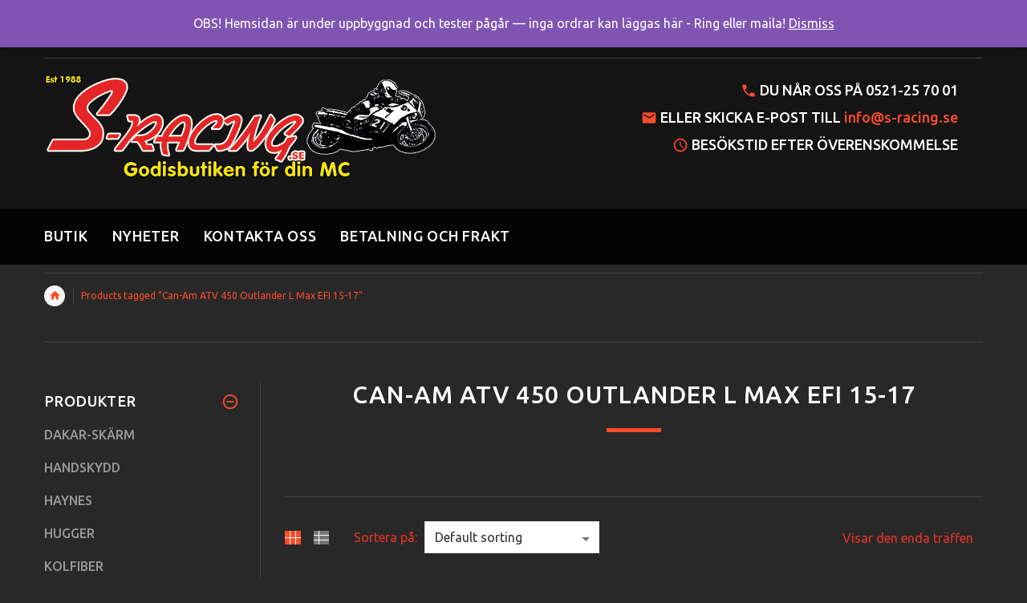

--- FILE ---
content_type: text/html; charset=UTF-8
request_url: https://www.s-racing.se/produkt-tagg/can-am-atv-450-outlander-l-max-efi-15-17/
body_size: 28326
content:
<!DOCTYPE html>
<html lang="sv-SE">
    <head>
        <meta charset="UTF-8">
        <meta name="viewport" content="width=device-width, initial-scale=1">
        <link rel="profile" href="http://gmpg.org/xfn/11">
        <link rel="pingback" href="https://www.s-racing.se/xmlrpc.php">
                    <link rel="icon" href="https://www.s-racing.se/wp-content/uploads/2015/11/Favicon.png" type="image/x-icon"/>
            <link rel="shortcut icon" href="https://www.s-racing.se/wp-content/uploads/2015/11/Favicon.png" type="image/x-icon"/>
                <title>Can-Am ATV 450 Outlander L Max EFI 15-17 &#8211; S-Racing.se</title>
<meta name='robots' content='max-image-preview:large' />
	<style>img:is([sizes="auto" i], [sizes^="auto," i]) { contain-intrinsic-size: 3000px 1500px }</style>
	<link rel='dns-prefetch' href='//www.s-racing.se' />
<link rel='dns-prefetch' href='//fonts.googleapis.com' />
<link rel='preconnect' href='https://fonts.gstatic.com' crossorigin />
<link rel="alternate" type="application/rss+xml" title="S-Racing.se &raquo; Webbflöde" href="https://www.s-racing.se/feed/" />
<link rel="alternate" type="application/rss+xml" title="S-Racing.se &raquo; Kommentarsflöde" href="https://www.s-racing.se/comments/feed/" />
<link rel="alternate" type="application/rss+xml" title="Webbflöde för S-Racing.se &raquo; Can-Am ATV 450 Outlander L Max EFI 15-17, Tag" href="https://www.s-racing.se/produkt-tagg/can-am-atv-450-outlander-l-max-efi-15-17/feed/" />
<script type="text/javascript">
/* <![CDATA[ */
window._wpemojiSettings = {"baseUrl":"https:\/\/s.w.org\/images\/core\/emoji\/15.0.3\/72x72\/","ext":".png","svgUrl":"https:\/\/s.w.org\/images\/core\/emoji\/15.0.3\/svg\/","svgExt":".svg","source":{"concatemoji":"https:\/\/www.s-racing.se\/wp-includes\/js\/wp-emoji-release.min.js?ver=6.7.4"}};
/*! This file is auto-generated */
!function(i,n){var o,s,e;function c(e){try{var t={supportTests:e,timestamp:(new Date).valueOf()};sessionStorage.setItem(o,JSON.stringify(t))}catch(e){}}function p(e,t,n){e.clearRect(0,0,e.canvas.width,e.canvas.height),e.fillText(t,0,0);var t=new Uint32Array(e.getImageData(0,0,e.canvas.width,e.canvas.height).data),r=(e.clearRect(0,0,e.canvas.width,e.canvas.height),e.fillText(n,0,0),new Uint32Array(e.getImageData(0,0,e.canvas.width,e.canvas.height).data));return t.every(function(e,t){return e===r[t]})}function u(e,t,n){switch(t){case"flag":return n(e,"\ud83c\udff3\ufe0f\u200d\u26a7\ufe0f","\ud83c\udff3\ufe0f\u200b\u26a7\ufe0f")?!1:!n(e,"\ud83c\uddfa\ud83c\uddf3","\ud83c\uddfa\u200b\ud83c\uddf3")&&!n(e,"\ud83c\udff4\udb40\udc67\udb40\udc62\udb40\udc65\udb40\udc6e\udb40\udc67\udb40\udc7f","\ud83c\udff4\u200b\udb40\udc67\u200b\udb40\udc62\u200b\udb40\udc65\u200b\udb40\udc6e\u200b\udb40\udc67\u200b\udb40\udc7f");case"emoji":return!n(e,"\ud83d\udc26\u200d\u2b1b","\ud83d\udc26\u200b\u2b1b")}return!1}function f(e,t,n){var r="undefined"!=typeof WorkerGlobalScope&&self instanceof WorkerGlobalScope?new OffscreenCanvas(300,150):i.createElement("canvas"),a=r.getContext("2d",{willReadFrequently:!0}),o=(a.textBaseline="top",a.font="600 32px Arial",{});return e.forEach(function(e){o[e]=t(a,e,n)}),o}function t(e){var t=i.createElement("script");t.src=e,t.defer=!0,i.head.appendChild(t)}"undefined"!=typeof Promise&&(o="wpEmojiSettingsSupports",s=["flag","emoji"],n.supports={everything:!0,everythingExceptFlag:!0},e=new Promise(function(e){i.addEventListener("DOMContentLoaded",e,{once:!0})}),new Promise(function(t){var n=function(){try{var e=JSON.parse(sessionStorage.getItem(o));if("object"==typeof e&&"number"==typeof e.timestamp&&(new Date).valueOf()<e.timestamp+604800&&"object"==typeof e.supportTests)return e.supportTests}catch(e){}return null}();if(!n){if("undefined"!=typeof Worker&&"undefined"!=typeof OffscreenCanvas&&"undefined"!=typeof URL&&URL.createObjectURL&&"undefined"!=typeof Blob)try{var e="postMessage("+f.toString()+"("+[JSON.stringify(s),u.toString(),p.toString()].join(",")+"));",r=new Blob([e],{type:"text/javascript"}),a=new Worker(URL.createObjectURL(r),{name:"wpTestEmojiSupports"});return void(a.onmessage=function(e){c(n=e.data),a.terminate(),t(n)})}catch(e){}c(n=f(s,u,p))}t(n)}).then(function(e){for(var t in e)n.supports[t]=e[t],n.supports.everything=n.supports.everything&&n.supports[t],"flag"!==t&&(n.supports.everythingExceptFlag=n.supports.everythingExceptFlag&&n.supports[t]);n.supports.everythingExceptFlag=n.supports.everythingExceptFlag&&!n.supports.flag,n.DOMReady=!1,n.readyCallback=function(){n.DOMReady=!0}}).then(function(){return e}).then(function(){var e;n.supports.everything||(n.readyCallback(),(e=n.source||{}).concatemoji?t(e.concatemoji):e.wpemoji&&e.twemoji&&(t(e.twemoji),t(e.wpemoji)))}))}((window,document),window._wpemojiSettings);
/* ]]> */
</script>
<style id='wp-emoji-styles-inline-css' type='text/css'>

	img.wp-smiley, img.emoji {
		display: inline !important;
		border: none !important;
		box-shadow: none !important;
		height: 1em !important;
		width: 1em !important;
		margin: 0 0.07em !important;
		vertical-align: -0.1em !important;
		background: none !important;
		padding: 0 !important;
	}
</style>
<link rel='stylesheet' id='wp-block-library-css' href='https://www.s-racing.se/wp-includes/css/dist/block-library/style.min.css?ver=6.7.4' type='text/css' media='all' />
<style id='wp-block-library-theme-inline-css' type='text/css'>
.wp-block-audio :where(figcaption){color:#555;font-size:13px;text-align:center}.is-dark-theme .wp-block-audio :where(figcaption){color:#ffffffa6}.wp-block-audio{margin:0 0 1em}.wp-block-code{border:1px solid #ccc;border-radius:4px;font-family:Menlo,Consolas,monaco,monospace;padding:.8em 1em}.wp-block-embed :where(figcaption){color:#555;font-size:13px;text-align:center}.is-dark-theme .wp-block-embed :where(figcaption){color:#ffffffa6}.wp-block-embed{margin:0 0 1em}.blocks-gallery-caption{color:#555;font-size:13px;text-align:center}.is-dark-theme .blocks-gallery-caption{color:#ffffffa6}:root :where(.wp-block-image figcaption){color:#555;font-size:13px;text-align:center}.is-dark-theme :root :where(.wp-block-image figcaption){color:#ffffffa6}.wp-block-image{margin:0 0 1em}.wp-block-pullquote{border-bottom:4px solid;border-top:4px solid;color:currentColor;margin-bottom:1.75em}.wp-block-pullquote cite,.wp-block-pullquote footer,.wp-block-pullquote__citation{color:currentColor;font-size:.8125em;font-style:normal;text-transform:uppercase}.wp-block-quote{border-left:.25em solid;margin:0 0 1.75em;padding-left:1em}.wp-block-quote cite,.wp-block-quote footer{color:currentColor;font-size:.8125em;font-style:normal;position:relative}.wp-block-quote:where(.has-text-align-right){border-left:none;border-right:.25em solid;padding-left:0;padding-right:1em}.wp-block-quote:where(.has-text-align-center){border:none;padding-left:0}.wp-block-quote.is-large,.wp-block-quote.is-style-large,.wp-block-quote:where(.is-style-plain){border:none}.wp-block-search .wp-block-search__label{font-weight:700}.wp-block-search__button{border:1px solid #ccc;padding:.375em .625em}:where(.wp-block-group.has-background){padding:1.25em 2.375em}.wp-block-separator.has-css-opacity{opacity:.4}.wp-block-separator{border:none;border-bottom:2px solid;margin-left:auto;margin-right:auto}.wp-block-separator.has-alpha-channel-opacity{opacity:1}.wp-block-separator:not(.is-style-wide):not(.is-style-dots){width:100px}.wp-block-separator.has-background:not(.is-style-dots){border-bottom:none;height:1px}.wp-block-separator.has-background:not(.is-style-wide):not(.is-style-dots){height:2px}.wp-block-table{margin:0 0 1em}.wp-block-table td,.wp-block-table th{word-break:normal}.wp-block-table :where(figcaption){color:#555;font-size:13px;text-align:center}.is-dark-theme .wp-block-table :where(figcaption){color:#ffffffa6}.wp-block-video :where(figcaption){color:#555;font-size:13px;text-align:center}.is-dark-theme .wp-block-video :where(figcaption){color:#ffffffa6}.wp-block-video{margin:0 0 1em}:root :where(.wp-block-template-part.has-background){margin-bottom:0;margin-top:0;padding:1.25em 2.375em}
</style>
<style id='classic-theme-styles-inline-css' type='text/css'>
/*! This file is auto-generated */
.wp-block-button__link{color:#fff;background-color:#32373c;border-radius:9999px;box-shadow:none;text-decoration:none;padding:calc(.667em + 2px) calc(1.333em + 2px);font-size:1.125em}.wp-block-file__button{background:#32373c;color:#fff;text-decoration:none}
</style>
<style id='global-styles-inline-css' type='text/css'>
:root{--wp--preset--aspect-ratio--square: 1;--wp--preset--aspect-ratio--4-3: 4/3;--wp--preset--aspect-ratio--3-4: 3/4;--wp--preset--aspect-ratio--3-2: 3/2;--wp--preset--aspect-ratio--2-3: 2/3;--wp--preset--aspect-ratio--16-9: 16/9;--wp--preset--aspect-ratio--9-16: 9/16;--wp--preset--color--black: #000000;--wp--preset--color--cyan-bluish-gray: #abb8c3;--wp--preset--color--white: #ffffff;--wp--preset--color--pale-pink: #f78da7;--wp--preset--color--vivid-red: #cf2e2e;--wp--preset--color--luminous-vivid-orange: #ff6900;--wp--preset--color--luminous-vivid-amber: #fcb900;--wp--preset--color--light-green-cyan: #7bdcb5;--wp--preset--color--vivid-green-cyan: #00d084;--wp--preset--color--pale-cyan-blue: #8ed1fc;--wp--preset--color--vivid-cyan-blue: #0693e3;--wp--preset--color--vivid-purple: #9b51e0;--wp--preset--color--strong-yellow: #f7bd00;--wp--preset--color--strong-white: #fff;--wp--preset--color--light-black: #242424;--wp--preset--color--very-light-gray: #797979;--wp--preset--color--very-dark-black: #000000;--wp--preset--gradient--vivid-cyan-blue-to-vivid-purple: linear-gradient(135deg,rgba(6,147,227,1) 0%,rgb(155,81,224) 100%);--wp--preset--gradient--light-green-cyan-to-vivid-green-cyan: linear-gradient(135deg,rgb(122,220,180) 0%,rgb(0,208,130) 100%);--wp--preset--gradient--luminous-vivid-amber-to-luminous-vivid-orange: linear-gradient(135deg,rgba(252,185,0,1) 0%,rgba(255,105,0,1) 100%);--wp--preset--gradient--luminous-vivid-orange-to-vivid-red: linear-gradient(135deg,rgba(255,105,0,1) 0%,rgb(207,46,46) 100%);--wp--preset--gradient--very-light-gray-to-cyan-bluish-gray: linear-gradient(135deg,rgb(238,238,238) 0%,rgb(169,184,195) 100%);--wp--preset--gradient--cool-to-warm-spectrum: linear-gradient(135deg,rgb(74,234,220) 0%,rgb(151,120,209) 20%,rgb(207,42,186) 40%,rgb(238,44,130) 60%,rgb(251,105,98) 80%,rgb(254,248,76) 100%);--wp--preset--gradient--blush-light-purple: linear-gradient(135deg,rgb(255,206,236) 0%,rgb(152,150,240) 100%);--wp--preset--gradient--blush-bordeaux: linear-gradient(135deg,rgb(254,205,165) 0%,rgb(254,45,45) 50%,rgb(107,0,62) 100%);--wp--preset--gradient--luminous-dusk: linear-gradient(135deg,rgb(255,203,112) 0%,rgb(199,81,192) 50%,rgb(65,88,208) 100%);--wp--preset--gradient--pale-ocean: linear-gradient(135deg,rgb(255,245,203) 0%,rgb(182,227,212) 50%,rgb(51,167,181) 100%);--wp--preset--gradient--electric-grass: linear-gradient(135deg,rgb(202,248,128) 0%,rgb(113,206,126) 100%);--wp--preset--gradient--midnight: linear-gradient(135deg,rgb(2,3,129) 0%,rgb(40,116,252) 100%);--wp--preset--font-size--small: 19.5px;--wp--preset--font-size--medium: 20px;--wp--preset--font-size--large: 36.5px;--wp--preset--font-size--x-large: 42px;--wp--preset--font-size--normal: 22px;--wp--preset--font-size--huge: 49.5px;--wp--preset--spacing--20: 0.44rem;--wp--preset--spacing--30: 0.67rem;--wp--preset--spacing--40: 1rem;--wp--preset--spacing--50: 1.5rem;--wp--preset--spacing--60: 2.25rem;--wp--preset--spacing--70: 3.38rem;--wp--preset--spacing--80: 5.06rem;--wp--preset--shadow--natural: 6px 6px 9px rgba(0, 0, 0, 0.2);--wp--preset--shadow--deep: 12px 12px 50px rgba(0, 0, 0, 0.4);--wp--preset--shadow--sharp: 6px 6px 0px rgba(0, 0, 0, 0.2);--wp--preset--shadow--outlined: 6px 6px 0px -3px rgba(255, 255, 255, 1), 6px 6px rgba(0, 0, 0, 1);--wp--preset--shadow--crisp: 6px 6px 0px rgba(0, 0, 0, 1);}:where(.is-layout-flex){gap: 0.5em;}:where(.is-layout-grid){gap: 0.5em;}body .is-layout-flex{display: flex;}.is-layout-flex{flex-wrap: wrap;align-items: center;}.is-layout-flex > :is(*, div){margin: 0;}body .is-layout-grid{display: grid;}.is-layout-grid > :is(*, div){margin: 0;}:where(.wp-block-columns.is-layout-flex){gap: 2em;}:where(.wp-block-columns.is-layout-grid){gap: 2em;}:where(.wp-block-post-template.is-layout-flex){gap: 1.25em;}:where(.wp-block-post-template.is-layout-grid){gap: 1.25em;}.has-black-color{color: var(--wp--preset--color--black) !important;}.has-cyan-bluish-gray-color{color: var(--wp--preset--color--cyan-bluish-gray) !important;}.has-white-color{color: var(--wp--preset--color--white) !important;}.has-pale-pink-color{color: var(--wp--preset--color--pale-pink) !important;}.has-vivid-red-color{color: var(--wp--preset--color--vivid-red) !important;}.has-luminous-vivid-orange-color{color: var(--wp--preset--color--luminous-vivid-orange) !important;}.has-luminous-vivid-amber-color{color: var(--wp--preset--color--luminous-vivid-amber) !important;}.has-light-green-cyan-color{color: var(--wp--preset--color--light-green-cyan) !important;}.has-vivid-green-cyan-color{color: var(--wp--preset--color--vivid-green-cyan) !important;}.has-pale-cyan-blue-color{color: var(--wp--preset--color--pale-cyan-blue) !important;}.has-vivid-cyan-blue-color{color: var(--wp--preset--color--vivid-cyan-blue) !important;}.has-vivid-purple-color{color: var(--wp--preset--color--vivid-purple) !important;}.has-black-background-color{background-color: var(--wp--preset--color--black) !important;}.has-cyan-bluish-gray-background-color{background-color: var(--wp--preset--color--cyan-bluish-gray) !important;}.has-white-background-color{background-color: var(--wp--preset--color--white) !important;}.has-pale-pink-background-color{background-color: var(--wp--preset--color--pale-pink) !important;}.has-vivid-red-background-color{background-color: var(--wp--preset--color--vivid-red) !important;}.has-luminous-vivid-orange-background-color{background-color: var(--wp--preset--color--luminous-vivid-orange) !important;}.has-luminous-vivid-amber-background-color{background-color: var(--wp--preset--color--luminous-vivid-amber) !important;}.has-light-green-cyan-background-color{background-color: var(--wp--preset--color--light-green-cyan) !important;}.has-vivid-green-cyan-background-color{background-color: var(--wp--preset--color--vivid-green-cyan) !important;}.has-pale-cyan-blue-background-color{background-color: var(--wp--preset--color--pale-cyan-blue) !important;}.has-vivid-cyan-blue-background-color{background-color: var(--wp--preset--color--vivid-cyan-blue) !important;}.has-vivid-purple-background-color{background-color: var(--wp--preset--color--vivid-purple) !important;}.has-black-border-color{border-color: var(--wp--preset--color--black) !important;}.has-cyan-bluish-gray-border-color{border-color: var(--wp--preset--color--cyan-bluish-gray) !important;}.has-white-border-color{border-color: var(--wp--preset--color--white) !important;}.has-pale-pink-border-color{border-color: var(--wp--preset--color--pale-pink) !important;}.has-vivid-red-border-color{border-color: var(--wp--preset--color--vivid-red) !important;}.has-luminous-vivid-orange-border-color{border-color: var(--wp--preset--color--luminous-vivid-orange) !important;}.has-luminous-vivid-amber-border-color{border-color: var(--wp--preset--color--luminous-vivid-amber) !important;}.has-light-green-cyan-border-color{border-color: var(--wp--preset--color--light-green-cyan) !important;}.has-vivid-green-cyan-border-color{border-color: var(--wp--preset--color--vivid-green-cyan) !important;}.has-pale-cyan-blue-border-color{border-color: var(--wp--preset--color--pale-cyan-blue) !important;}.has-vivid-cyan-blue-border-color{border-color: var(--wp--preset--color--vivid-cyan-blue) !important;}.has-vivid-purple-border-color{border-color: var(--wp--preset--color--vivid-purple) !important;}.has-vivid-cyan-blue-to-vivid-purple-gradient-background{background: var(--wp--preset--gradient--vivid-cyan-blue-to-vivid-purple) !important;}.has-light-green-cyan-to-vivid-green-cyan-gradient-background{background: var(--wp--preset--gradient--light-green-cyan-to-vivid-green-cyan) !important;}.has-luminous-vivid-amber-to-luminous-vivid-orange-gradient-background{background: var(--wp--preset--gradient--luminous-vivid-amber-to-luminous-vivid-orange) !important;}.has-luminous-vivid-orange-to-vivid-red-gradient-background{background: var(--wp--preset--gradient--luminous-vivid-orange-to-vivid-red) !important;}.has-very-light-gray-to-cyan-bluish-gray-gradient-background{background: var(--wp--preset--gradient--very-light-gray-to-cyan-bluish-gray) !important;}.has-cool-to-warm-spectrum-gradient-background{background: var(--wp--preset--gradient--cool-to-warm-spectrum) !important;}.has-blush-light-purple-gradient-background{background: var(--wp--preset--gradient--blush-light-purple) !important;}.has-blush-bordeaux-gradient-background{background: var(--wp--preset--gradient--blush-bordeaux) !important;}.has-luminous-dusk-gradient-background{background: var(--wp--preset--gradient--luminous-dusk) !important;}.has-pale-ocean-gradient-background{background: var(--wp--preset--gradient--pale-ocean) !important;}.has-electric-grass-gradient-background{background: var(--wp--preset--gradient--electric-grass) !important;}.has-midnight-gradient-background{background: var(--wp--preset--gradient--midnight) !important;}.has-small-font-size{font-size: var(--wp--preset--font-size--small) !important;}.has-medium-font-size{font-size: var(--wp--preset--font-size--medium) !important;}.has-large-font-size{font-size: var(--wp--preset--font-size--large) !important;}.has-x-large-font-size{font-size: var(--wp--preset--font-size--x-large) !important;}
:where(.wp-block-post-template.is-layout-flex){gap: 1.25em;}:where(.wp-block-post-template.is-layout-grid){gap: 1.25em;}
:where(.wp-block-columns.is-layout-flex){gap: 2em;}:where(.wp-block-columns.is-layout-grid){gap: 2em;}
:root :where(.wp-block-pullquote){font-size: 1.5em;line-height: 1.6;}
</style>
<link rel='stylesheet' id='redux-extendify-styles-css' href='https://www.s-racing.se/wp-content/plugins/redux-framework/redux-core/assets/css/extendify-utilities.css?ver=4.4.11' type='text/css' media='all' />
<link rel='stylesheet' id='contact-form-7-css' href='https://www.s-racing.se/wp-content/plugins/contact-form-7/includes/css/styles.css?ver=6.0.2' type='text/css' media='all' />
<link rel='stylesheet' id='rs-plugin-settings-css' href='https://www.s-racing.se/wp-content/plugins/revslider/public/assets/css/settings.css?ver=5.4.8.3' type='text/css' media='all' />
<style id='rs-plugin-settings-inline-css' type='text/css'>
.tp-caption.Twitter-Content a,.tp-caption.Twitter-Content a:visited{color:#0084B4 !important}.tp-caption.Twitter-Content a:hover{color:#0084B4 !important; text-decoration:underline !important}
</style>
<link rel='stylesheet' id='wcva-shop-frontend-css' href='https://www.s-racing.se/wp-content/plugins/woocommerce-colororimage-variation-select/css/shop-frontend.css?ver=6.7.4' type='text/css' media='all' />
<link rel='stylesheet' id='woocommerce-layout-css' href='https://www.s-racing.se/wp-content/plugins/woocommerce/assets/css/woocommerce-layout.css?ver=8.5.4' type='text/css' media='all' />
<link rel='stylesheet' id='woocommerce-smallscreen-css' href='https://www.s-racing.se/wp-content/plugins/woocommerce/assets/css/woocommerce-smallscreen.css?ver=8.5.4' type='text/css' media='only screen and (max-width: 768px)' />
<link rel='stylesheet' id='woocommerce-general-css' href='https://www.s-racing.se/wp-content/plugins/woocommerce/assets/css/woocommerce.css?ver=8.5.4' type='text/css' media='all' />
<style id='woocommerce-inline-inline-css' type='text/css'>
.woocommerce form .form-row .required { visibility: visible; }
</style>
<link rel='stylesheet' id='parent-style-css' href='https://www.s-racing.se/wp-content/themes/yourstore/style.css?ver=6.7.4' type='text/css' media='all' />
<link rel='stylesheet' id='child-style-css' href='https://www.s-racing.se/wp-content/themes/yourstore-child/style.css?ver=6.7.4' type='text/css' media='all' />
<link rel='stylesheet' id='yourstore-google-fonts-css' href='https://fonts.googleapis.com/css?family=Ubuntu%3A300%2C400%2C500%2C700&#038;subset=latin%2Ccyrillic-ext%2Clatin-ext%2Ccyrillic%2Cgreek-ext%2Cgreek%2Cvietnamese' type='text/css' media='all' />
<!--[if lt IE 9]>
<link rel='stylesheet' id='vc_lte_ie9-css' href='https://www.s-racing.se/wp-content/plugins/js_composer/assets/css/vc_lte_ie9.min.css?ver=6.0.3' type='text/css' media='screen' />
<![endif]-->
<link rel='stylesheet' id='bsf-Defaults-css' href='https://www.s-racing.se/wp-content/uploads/smile_fonts/Defaults/Defaults.css?ver=6.7.4' type='text/css' media='all' />
<link rel="preload" as="style" href="https://fonts.googleapis.com/css?family=Ubuntu:400,500&#038;display=swap&#038;ver=1669457530" /><link rel="stylesheet" href="https://fonts.googleapis.com/css?family=Ubuntu:400,500&#038;display=swap&#038;ver=1669457530" media="print" onload="this.media='all'"><noscript><link rel="stylesheet" href="https://fonts.googleapis.com/css?family=Ubuntu:400,500&#038;display=swap&#038;ver=1669457530" /></noscript><link rel='stylesheet' id='animate-css' href='https://www.s-racing.se/wp-content/themes/yourstore/css/animate.css?ver=6.7.4' type='text/css' media='all' />
<link rel='stylesheet' id='slick-css' href='https://www.s-racing.se/wp-content/themes/yourstore/external/slick/slick.css?ver=6.7.4' type='text/css' media='all' />
<link rel='stylesheet' id='slick-theme-css' href='https://www.s-racing.se/wp-content/themes/yourstore/external/slick/slick-theme.css?ver=6.7.4' type='text/css' media='all' />
<link rel='stylesheet' id='magnific-popup-css' href='https://www.s-racing.se/wp-content/themes/yourstore/external/magnific-popup/magnific-popup.css?ver=6.7.4' type='text/css' media='all' />
<link rel='stylesheet' id='bootstrap-select-css' href='https://www.s-racing.se/wp-content/themes/yourstore/external/bootstrap-select/bootstrap-select.css?ver=6.7.4' type='text/css' media='all' />
<link rel='stylesheet' id='font-css' href='https://www.s-racing.se/wp-content/themes/yourstore/font/style.css?ver=6.7.4' type='text/css' media='all' />
<link rel='stylesheet' id='yourstore-style-css' href='https://www.s-racing.se/wp-content/themes/yourstore-child/style.css?ver=6.7.4' type='text/css' media='all' />
<style id='yourstore-style-inline-css' type='text/css'>

    /*body*/
    body,.modal-content{
        font-family:Ubuntu;
font-weight:400;
font-size:16px;
line-height:22px;
color:#e63329;
background-color:#282828;
    }
    table th{
        color:#e63329;
    }
/*preloader*/

#loader .dot{
    background-color:#ff4c29;
}

@keyframes dot1 {
  0% {
    transform: rotateY(0) rotateZ(0) rotateX(0);
    background-color:#ff4c29;
  }
  45% {
    transform: rotateZ(180deg) rotateY(360deg) rotateX(90deg);
    background-color: #000000;
    animation-timing-function: cubic-bezier(0.15, 0.62, 0.72, 0.98);
  }
  90%,
  100% {
    transform: rotateY(0) rotateZ(360deg) rotateX(180deg);
    background-color:#ff4c29;
  }
}

/*anchor*/
dl dd a,
a {
    color:#999999;
}
.breadcrumbs .breadcrumb--ys span.breadcrumb_last,
#off-canvas-menu ul li .name.open a:hover,
.woocommerce .widget_layered_nav ul li a:hover,#leftColumn .widget_nav_menu ul li a:hover,
a.color, a.color:hover,.breadcrumb > .active,.expander-list li.active > a, 
.expander-list li.open > a,.expander-list > li > a:hover,.current-cat > a {
     color:#ff4c29;
}
/*heading*/
h1, h2, h3, h4, h5, h6 ,h1 a, h2 a, h3 a, h4 a, h5 a, h6 a{
      color:#ffffff;
}
.title-under:after,.upsells h2:after, .related h2:after {
    background:#ff4c29;
}
/*header */

.slogan,.single-product .product-info .price .woocommerce-Price-amount{
    }

#header{
    background-color:#141414;
    }
.fixedbar,#header .stuck-nav {
    background-color:#040404;
}
.fixedbar.stuck-nav .icon.icon-shopping_basket:before{
    color:#ffffff !important;
}
.fixedbar .icon.icon-shopping_basket:hover:before{
    color:#ff4c29 !important;
}
#header img.logo{
    max-height: none;
}

/*border color*/
hr {
    border-color:#444444;
}
.language.dropdown .widget_icl_lang_sel_widget li ul li,
.settings .dropdown-menu > li > a, .account .dropdown-menu > li > a{
    border-bottom:1px solid#444444;
}
#header .row-functional-link .link-inline .dropdown > a ,
.breadcrumbs .breadcrumb.breadcrumb--ys > li + li:before{
    border-left:1px solid#444444;
}
@media (max-width: 1024px){
    #header .row-functional-link .link-inline.cart .dropdown > a{
        border-left: none;
    }
}

#header .account-row-list ul{
    border-right:1px solid#444444;
 
}
#header .h-address b,#header .name-text {
    color:#ffffff !important;
}
.white-modal .modal-header .close,.checkbox-group label .check:before,
.dropdown .dropdown-menu__close a,
.dropdown .dropdown-menu--xs-full a:not(.btn) .icon,
#header .account-row-list ul li a,.h-address a {
      color:#ff4c29;
}
#header .account-row-list ul li a:hover{
   color:#ffffff !important;
   
}

/*icon color */
.collapse-block__title:after,.dropdown .dropdown-menu > li > a .icon,.icon-person:before,
.dropdown > a .icon,.dropdown > a .icon:before,.cart .dropdown > a .icon,.collapse-block__title:after,
.expander-list .expander:before,
.woocommerce .widget_price_filter .ui-slider-horizontal .ui-slider-range,
.woocommerce .widget_price_filter .ui-slider .ui-slider-handle,
.h-address .icon,.box-address .icon,
.cart .dropdown-menu.slide-from-top .cart__item__edit .icon,
.cart .dropdown-menu.slide-from-top .cart__item__delete .icon,
.cart .dropdown-menu .cart__total span,
.cart .dropdown-menu .cart__close:hover,
.breadcrumbs .breadcrumb.breadcrumb--ys > li.home-link a,
.breadcrumbs .breadcrumb--ys > span > span[typeof="v:Breadcrumb"] > a:before,
blockquote.quote-left:before
  {
    color:#ff4c29 !important;

}

.search a .icon   {
    color:#ffffff;
}
.search-dropdown .input-outer button:hover,
.search a .icon:hover,.toggle-menu:hover {
  color:#ff4c29;
}

.delivery-banner__icon,
.post__title_block time {
    background:#ff4c29 !important;

}
.cart .dropdown > a:hover .icon,.dropdown > a:hover .icon,footer .list-icon span:hover,.box-address .icon:hover,.dropdown > a .icon:hover:before{
    color:#ffffff !important;

}
.btn-img.active,
.filters-row__view:hover,.filters-row__view.active, .woocommerce .widget_price_filter .ui-slider-horizontal .ui-slider-range, 
.woocommerce .widget_price_filter .ui-slider .ui-slider-handle{
     background-color:#ff4c29 !important;
}
/*menu color*/
@media (max-width: 1024px){
    #header .navbar {
        background-color:#ff4c29;
    }
}
/*banner*/
.box-baners .banner .figcaption span.color, .box-baners .banner .figcaption span.color span, .box-baners .banner .figcaption em.color, .box-baners .banner .figcaption em.color span {
     color:#ff4c29;
    
}
.box-baners .banner .figcaption {
     color:#ffffff;
    
}

.banner .figure {
    background-color:#ff4c29;
}

.product__label, .woocommerce span.onsale{
    background-color:#ff4c29;
    color:#ffffff;
    }

.woocommerce .star-rating, .woocommerce .star-rating:before{
    color:#ff4c29;
}

/*product*/
.product__inside  {
    background-color:#202020;
}
.product__inside__hover {
    background-color:#202020;
}
.product__inside__name h2 ,.product__inside__name h2 a,.vertical-carousel__item__title h2 a,
.cart .dropdown-menu.slide-from-top .cart__item__info__title h2 a 
{
    color:#ff4c29;
}
.cart .dropdown-menu .cart__item__image:hover {
     outline:2px solid#ff4c29;
}
.product__inside__name h2 a:hover,.vertical-carousel__item__title h2 a:hover,
.cart .dropdown-menu.slide-from-top .cart__item__info__title h2 a:hover  {
    color:#ffffff;
}
.woocommerce ul.products li.product .price del,
.price-box__old,.price del,.price-box del,.product-price del,.price-box del span{
    color:#cccccc!important;
}
.woocommerce ul.products li.product .price,
.price-box, .woocommerce div.product p.price, .woocommerce div.product span.price ,
.vertical-carousel__item .price-box{
    color:#ffffff;
}
.product .quick-view {
    color:#ff4c29;

}
.product .quick-view:hover b {
         background-color:rgba(255, 76, 41,0.8);
}
.filter-nav a{
    background-color:#f5f5f5;
    color:#000000;
}
.filter-nav a.current,
.filter-nav a:hover{
    background-color:#ff4c29;
    color:#ffffff;
}

.post-password-form input[type="submit"],
.btn--ys, .woocommerce #respond input#submit, .woocommerce a.button, .woocommerce button.button, .woocommerce input.button, .woocommerce #respond input#submit.alt, .woocommerce a.button.alt, .woocommerce button.button.alt, .woocommerce input.button.alt,.recent-post-box .figure .figcaption,.woocommerce input.button, .woocommerce button.button.alt.disabled
{
    background-color:#ff4c29;
    color:#ffffff;
}
.btn--ys.focus, .btn--ys:focus,
.post-password-form input[type="submit"]:hover,
.woocommerce button.button.alt:hover,.woocommerce #respond input#submit:hover,
.btn--ys:hover,.woocommerce a.button:hover, .woocommerce button.button:hover, .woocommerce input.button:hover,.recent-post-box:hover .figure .figcaption, .woocommerce button.button.alt.disabled:hover {
    background-color:#f5f5f5;
    color:#000000!important;
}

.countdown_inner {
            background-color:rgba(255, 76, 41,0.8);
    }

.product .carousel-control {
     }
.product .carousel-control:hover, .product .carousel-control:focus {
     background:#ff4c29;
}
.product .product__inside__info__link li,.product-link li,.product .product__inside__info__link li a,.product__inside__info__link li span.text,.product-link li span.text{
     color:#ffffff;
}

.product .product__inside__info__link li:hover,.product .product__inside__info__link li:hover a,.product__inside__info__link li:hover span.text,.product-link li:hover,
.product-link li:hover span.text{
     color:#ff4c29;
}
/*carousel button*/
.vertical-carousel .slick-prev,.vertical-carousel .slick-next,
.slick-prev, .slick-next,.carousel-products__button .slick-arrow ,.fill-bg .slick-prev, .fill-bg .slick-next{
    background-color:#000000;
}
.vertical-carousel .slick-prev:hover, .vertical-carousel .slick-next:hover,
.slick-prev:hover, .slick-next:hover,.carousel-products__button .slick-arrow:hover,
.fill-bg .slick-prev:hover, .fill-bg .slick-next:hover {
    background-color:#ff4c29;
}

.fill-bg .slick-next:before,.fill-bg .slick-prev:before,.carousel-products__button .slick-arrow:before,
.slick-prev:before,.slick-next:before
{
    color:#ffffff;
}
.slick-prev:hover:before, .slick-next:hover:before,
.fill-bg .slick-prev:hover:before,.fill-bg .slick-next:hover:before,
.carousel-products__button .slick-arrow:hover:before {
    color:#ffffff;
}

/*nav-dots*/
.fill-bg-custom .link-hover-block b,
.nav-dot .slick-dots li.slick-active button:before {
    }

/* sidebar */

.widget_yst-sidebar-menu .title-aside-wrapper{
   }

.widget_yst-sidebar-menu .title-aside-wrapper{
   }
.widget_yst-sidebar-menu .navbar.navbar-vertical .mainMenu .navbar-nav > li > a,
.widget_yst-sidebar-menu .navbar.navbar-vertical .mainMenu .navbar-nav >woocommerce a.button:hover li > a:before{
   }
.widget_yst-sidebar-menu .navbar.navbar-vertical .mainMenu .navbar-nav > li > a{
   }

.widget_yst-sidebar-menu .navbar.navbar-vertical .mainMenu .navbar-nav > li > a:hover,
.widget_yst-sidebar-menu .navbar.navbar-vertical .mainMenu .navbar-nav > li > a:before{
   }
.widget_yst-sidebar-menu .navbar.navbar-vertical .mainMenu .navbar-nav > li > a:hover{
   }
.widget_yst-sidebar-menu .navbar.navbar-vertical .mainMenu .navbar-nav > li > a {
   }

.fill-bg-custom{
   }
.fill-bg-custom .link-hover-block{
   }

/*badge--cart*/

.badge--cart {
    color:#ffffff;
}
.badge--cart {
    background-color:#333333;
}

/*footer*/
footer .widget  h4:after {
    background:#ff4c29;
}
.v-links-list a, footer .widget ul li a {
    color:#ff4c29;
}
.footer-copyright a {
    color:#ffffff;
}
.v-links-list a:hover, footer .widget ul li a:hover{
     color:#ffffff;
}

/*footer social-links*/

footer .widget .social-links ul a,.social-links.social-links--large .icon{
     color:#c4c4c4;
}
footer .widget .social-links:hover ul a,.social-links.social-links--large:hover .icon{
     background-color:#282828;
}
footer .widget .social-links ul a:hover,.social-links.social-links--large .icon:hover{
     color:#ffffff;
}
footer .widget .social-links:hover ul a:hover,.social-links.social-links--large .icon:hover{
     background-color:#777777;
}

/*footer text*/

footer{
    background-color:#040404;
    }

.footer-copyright .row,.filters-row {
    border-top:1px solid#444444;
}
.price-input input[type=text] {
    background:#040404;
    border-color:#282828;
}
/*footer copyright*/

.footer-copyright a span {
     color:#ff4c29;
}
/*scroll-top*/
.back-to-top {
    background-color:#ff4c29;
}
 .back-to-top span {
    color:#ffffff;
}

/* menu */

#header .mainMenu #primary-menu.navbar-nav > li > a{
    color:#ffffff;
}
#header .mainMenu #primary-menu.navbar-nav > li > a:hover {
    color:#ffffff;
}

header .mainMenu .navbar-nav > ul > li > a .act-underline:before, header .mainMenu .navbar-nav > li > a .act-underline:before {
    background-color:#ff4c29;
}
.dropdown-menu,.megamenu{
    background-color:#141414;
}

#header .mainMenu #primary-menu .megamenu__subtitle > a span{
    color:#ffffff;
}
.megamenu__subtitle > a span:first-child,h4.megamenu__subtitle span:first-child  {
    border-bottom:2px solid#ff4c29 !important;
}

.megamenu__submenu li a,.dropdown-two-col .multicolumn > li > a   {
    border-bottom:1px solid#444444;
}
/* mege menu divider line */

.hor-line {
    background-color:#ff4c29;
}
 
/* sub menu link color */
ul.wcml_currency_switcher.curr_list_vertical li,
.language.dropdown .widget_icl_lang_sel_widget li ul li,
.dropdown .dropdown-menu > li > a, .settings .dropdown .dropdown-menu > li > a,
.navbar-nav .dropdown-mega-menu ul.megamenu .megamenu__subtitle .megamenu__submenu li a {
     color:#777777!important;

}
.megamenu__subtitle:hover > a span:first-child,
#header .mainMenu #primary-menu .megamenu__subtitle > a span:hover{
  color:#ff4c29!important;
}
ul.wcml_currency_switcher.curr_list_vertical li:hover,
.language.dropdown .widget_icl_lang_sel_widget li ul li:hover,
.settings .dropdown .dropdown-menu > li > a:hover,
.navbar-nav .dropdown-mega-menu ul.megamenu .megamenu__subtitle .megamenu__submenu li a:hover,
#header .mainMenu #primary-menu.navbar-nav .dropdown-menu.multicolumn.dl-submenu > li > a:hover {
    color:#ffffff!important;
     background-color:#444444!important;
}

.image-link img{
   background-color:#141414;
 
}
.image-link .figcaption {
   color:#ff4c29;
} 
.image-link:hover .figcaption {
    color:#ffffff;

}
.page-template-default .woocommerce .woocommerce-info {
    border-top-color:#ff4c29;
}
h1 a:hover, h2 a:hover, h3 a:hover, h4 a:hover, h5 a:hover, h6 a:hover{
   color:#ff4c29;
   
}
.list-icon span{
   background-color:#ff4c29;
   
}

.comments .media-body .media-title, .created,
.page-template-default .woocommerce .woocommerce-info:before,.color,
.delivery-banner__text h3,
.mobile-collapse__title:before,
.product-info__review > a:last-child,
.product-info-outer #productPrevNext .product-prev:before, .product-info-outer #productPrevNext .product-next:before,.comment-text p.meta > strong,.post__meta a, .post__meta .icon,
blockquote.quote-left ,.navbar-vertical .mainMenu .navbar-nav > li.menu-item-has-children > a::before 
{
     color:#ff4c29;
}
.title-aside-wrapper,.navbar.navbar-vertical .mainMenu .navbar-nav > li:hover .dropdown-menu::before {
  background-color:#ff4c29;
}
.color:hover,.blog_widget li a:hover,.woocommerce-cart .cart_item .product-name a:hover,a.more-link,
.product-info-outer #productPrevNext .product-prev:hover:before, .product-info-outer #productPrevNext .product-next:hover:before,.recent-post-box h4 a:hover,.recent-post-box .link-commet{
     color:#ff4c29;
}
.dropdown .dropdown-menu > li.image-link > a:hover{
    background-color:none;
}

/* bannar */
.demo-eys-12 .banner:hover .banner__title.size6 {
     background-color:#ff4c29;
}

.promos h2 a,.recent-post-box h4 a,.recent-post-box .link-commet {
     color:#ff4c29;
}
.promos h2 a:hover,.recent-post-box h4 a:hover {
     color:#333333;
}

.promos__label {
     }

.pagination li.active a, .page-numbers.current, .woocommerce nav.woocommerce-pagination ul li a:focus, .woocommerce nav.woocommerce-pagination ul li a:hover, .woocommerce nav.woocommerce-pagination ul li span.current {
         
}
.pagination li.active a, .page-numbers.current, .woocommerce nav.woocommerce-pagination ul li a:focus, .woocommerce nav.woocommerce-pagination ul li a:hover, .woocommerce nav.woocommerce-pagination ul li span.current {
         
}
.box-about p{
    }
footer h1,footer h2,footer h3,footer h4,footer h5{
    }

/*universal_border_color_hover*/
.product-info:not(.text-center) [itemprop="description"]{
     border-top:1px solid#444444;
     border-bottom:1px solid#444444;
}
.breadcrumbs .container{
    border-top:1px solid#444444;
}
.product-info .qty-input, .woocommerce .quantity .qty,
.woocommerce table.shop_table tbody th, .woocommerce table.shop_table tfoot td, .woocommerce table.shop_table tfoot th,
.woocommerce table.wishlist_table thead th, .woocommerce table.wishlist_table tbody td,
.woocommerce table.shop_table,
.woocommerce table.shop_table td,
.block-underline{
    border-color:#444444;
}
.product-info__divider{
     border-bottom:1px solid#444444;
}
#leftColumn:after,
#rightColumn:after,
.divider-line{
    background-color:#444444;
  
}
.custom-product-block:after{
     background:#444444;
 
}
.collapse-block{
    border-bottom:1px solid#444444;
   
}
/*woocommerce product page*/
.woocommerce div.product .woocommerce-tabs .panel {
    border:1px solid#444444;
}
.woocommerce div.product .woocommerce-tabs ul.tabs li a, .nav-tabs li a{
   }

.woocommerce div.product .woocommerce-tabs ul.tabs li.active a,.nav-tabs li.active a,
.nav-tabs--ys-center li.active > a{
                 
}
.off-canvas-menu .megamenu__subtitle > a span:first-child{
  border-bottom: none !important;
}
.woocommerce div.product .woocommerce-tabs .panel,.tabs.wc-tabs.nav.nav-tabs.nav-tabs--ys,
.woocommerce div.product .woocommerce-tabs ul.tabs li.active{
    background-color:#282828!important;
}
.tabs.wc-tabs.nav.nav-tabs.nav-tabs--ys > li a:hover,
.tabs.wc-tabs.nav.nav-tabs.nav-tabs--ys > li.active > a:hover {
    }

.woocommerce-tabs h2,#review_form h3,.tabs.wc-tabs.nav.nav-tabs.nav-tabs--ys > li a:hover,
.tabs.wc-tabs.nav.nav-tabs.nav-tabs--ys > li.active > a,
.tabs.wc-tabs.nav.nav-tabs.nav-tabs--ys > li.active > a:hover {
   color:#e63329;
   background-color:#282828!important;
        
}

@media (max-width: 767px) {
.tabs.wc-tabs.nav.nav-tabs.nav-tabs--ys > li.active > a,
.tabs.wc-tabs.nav.nav-tabs.nav-tabs--ys > li.active > a:hover{
  
}
}

@media (max-width: 767px) {
.mobile-collapse {
  border-top:1px solid #333333 !important;
  border-bottom:1px solid #333333 !important;
}
}

.nav-tabs--ys-center1 li.active > a{
       }

.tabs.wc-tabs.nav.nav-tabs.nav-tabs--ys > li a:hover, .tabs.wc-tabs.nav.nav-tabs.nav-tabs--ys > li.active > a, .tabs.wc-tabs.nav.nav-tabs.nav-tabs--ys > li.active > a:hover{
     border-top:1px solid#444444;
     border-right:1px solid#444444;
     border-left:1px solid#444444;
}
/*side bar */
.woocommerce a.remove{
	}
.woocommerce a.remove:hover{
	       
}

.woocommerce .woocommerce-message::before{
	}
.woocommerce .woocommerce-message{
	}

</style>
<script type="text/javascript" src="https://www.s-racing.se/wp-includes/js/jquery/jquery.min.js?ver=3.7.1" id="jquery-core-js"></script>
<script type="text/javascript" src="https://www.s-racing.se/wp-includes/js/jquery/jquery-migrate.min.js?ver=3.4.1" id="jquery-migrate-js"></script>
<script type="text/javascript" src="https://www.s-racing.se/wp-content/plugins/revslider/public/assets/js/jquery.themepunch.tools.min.js?ver=5.4.8.3" id="tp-tools-js"></script>
<script type="text/javascript" src="https://www.s-racing.se/wp-content/plugins/revslider/public/assets/js/jquery.themepunch.revolution.min.js?ver=5.4.8.3" id="revmin-js"></script>
<script type="text/javascript" src="https://www.s-racing.se/wp-content/plugins/woocommerce-colororimage-variation-select/js/shop-frontend.js?ver=6.7.4" id="wcva-shop-frontend-js"></script>
<script type="text/javascript" src="https://www.s-racing.se/wp-content/plugins/woocommerce/assets/js/jquery-blockui/jquery.blockUI.min.js?ver=2.7.0-wc.8.5.4" id="jquery-blockui-js" data-wp-strategy="defer"></script>
<script type="text/javascript" id="wc-add-to-cart-js-extra">
/* <![CDATA[ */
var wc_add_to_cart_params = {"ajax_url":"\/wp-admin\/admin-ajax.php","wc_ajax_url":"\/?wc-ajax=%%endpoint%%","i18n_view_cart":"View cart","cart_url":"https:\/\/www.s-racing.se\/cart\/","is_cart":"","cart_redirect_after_add":"no"};
/* ]]> */
</script>
<script type="text/javascript" src="https://www.s-racing.se/wp-content/plugins/woocommerce/assets/js/frontend/add-to-cart.min.js?ver=8.5.4" id="wc-add-to-cart-js" data-wp-strategy="defer"></script>
<script type="text/javascript" src="https://www.s-racing.se/wp-content/plugins/woocommerce/assets/js/js-cookie/js.cookie.min.js?ver=2.1.4-wc.8.5.4" id="js-cookie-js" defer="defer" data-wp-strategy="defer"></script>
<script type="text/javascript" id="woocommerce-js-extra">
/* <![CDATA[ */
var woocommerce_params = {"ajax_url":"\/wp-admin\/admin-ajax.php","wc_ajax_url":"\/?wc-ajax=%%endpoint%%"};
/* ]]> */
</script>
<script type="text/javascript" src="https://www.s-racing.se/wp-content/plugins/woocommerce/assets/js/frontend/woocommerce.min.js?ver=8.5.4" id="woocommerce-js" defer="defer" data-wp-strategy="defer"></script>
<script type="text/javascript" src="https://www.s-racing.se/wp-content/plugins/js_composer/assets/js/vendors/woocommerce-add-to-cart.js?ver=6.0.3" id="vc_woocommerce-add-to-cart-js-js"></script>
<script type="text/javascript" src="https://www.s-racing.se/wp-content/themes/yourstore/external/countdown/jquery.plugin.min.js?ver=201202127" id="yourstore-cd-plugin-js"></script>
<script type="text/javascript" src="https://www.s-racing.se/wp-content/themes/yourstore/external/countdown/jquery.countdown.min.js?ver=201202127" id="yourstore-cd-main-js"></script>
<script type="text/javascript" src="https://www.s-racing.se/wp-content/themes/yourstore/external/instafeed/instafeed.min.js?ver=201202127" id="yourstore-instafeed-js"></script>
<script type="text/javascript" src="https://www.s-racing.se/wp-content/themes/yourstore/external/magnific-popup/jquery.magnific-popup.min.js?ver=201202127" id="yourstore-magnific-popup-js"></script>
<script type="text/javascript" src="https://www.s-racing.se/wp-content/themes/yourstore/external/isotope/isotope.pkgd.min.js?ver=201202127" id="yourstore-isotope-js"></script>
<script type="text/javascript" src="https://www.s-racing.se/wp-content/themes/yourstore/external/imagesloaded/imagesloaded.pkgd.min.js?ver=201202127" id="yourstore-imagesloaded-js"></script>
<script type="text/javascript" src="https://www.s-racing.se/wp-content/themes/yourstore/external/colorbox/jquery.colorbox-min.js?ver=201202127" id="yourstore-colorbox-js"></script>
<script type="text/javascript" src="https://www.s-racing.se/wp-content/themes/yourstore/external/parallax/jquery.parallax-1.1.3.js?ver=201202127" id="yourstore-parallax-js"></script>
<link rel="EditURI" type="application/rsd+xml" title="RSD" href="https://www.s-racing.se/xmlrpc.php?rsd" />
<meta name="generator" content="WordPress 6.7.4" />
<meta name="generator" content="WooCommerce 8.5.4" />
<meta name="generator" content="Redux 4.4.11" /><style> .nav-account { display: none; } </style>	<noscript><style>.woocommerce-product-gallery{ opacity: 1 !important; }</style></noscript>
	<meta name="generator" content="Powered by WPBakery Page Builder - drag and drop page builder for WordPress."/>
<meta name="generator" content="Powered by Slider Revolution 5.4.8.3 - responsive, Mobile-Friendly Slider Plugin for WordPress with comfortable drag and drop interface." />
<script type="text/javascript">function setREVStartSize(e){									
						try{ e.c=jQuery(e.c);var i=jQuery(window).width(),t=9999,r=0,n=0,l=0,f=0,s=0,h=0;
							if(e.responsiveLevels&&(jQuery.each(e.responsiveLevels,function(e,f){f>i&&(t=r=f,l=e),i>f&&f>r&&(r=f,n=e)}),t>r&&(l=n)),f=e.gridheight[l]||e.gridheight[0]||e.gridheight,s=e.gridwidth[l]||e.gridwidth[0]||e.gridwidth,h=i/s,h=h>1?1:h,f=Math.round(h*f),"fullscreen"==e.sliderLayout){var u=(e.c.width(),jQuery(window).height());if(void 0!=e.fullScreenOffsetContainer){var c=e.fullScreenOffsetContainer.split(",");if (c) jQuery.each(c,function(e,i){u=jQuery(i).length>0?u-jQuery(i).outerHeight(!0):u}),e.fullScreenOffset.split("%").length>1&&void 0!=e.fullScreenOffset&&e.fullScreenOffset.length>0?u-=jQuery(window).height()*parseInt(e.fullScreenOffset,0)/100:void 0!=e.fullScreenOffset&&e.fullScreenOffset.length>0&&(u-=parseInt(e.fullScreenOffset,0))}f=u}else void 0!=e.minHeight&&f<e.minHeight&&(f=e.minHeight);e.c.closest(".rev_slider_wrapper").css({height:f})					
						}catch(d){console.log("Failure at Presize of Slider:"+d)}						
					};</script>
<style id="yourstore_option-dynamic-css" title="dynamic-css" class="redux-options-output">h1,h2,h3,h4,h5,h6{font-family:Ubuntu;font-weight:500;font-style:normal;}#off-canvas-menu ul li .name a,header .mainMenu .navbar-nav > li > a{font-family:Ubuntu;font-weight:500;font-style:normal;}.product__inside__name h2 a{font-family:Ubuntu;font-weight:500;font-style:normal;font-size:16px;}footer .widget  h4{font-family:Ubuntu;font-weight:500;font-style:normal;}footer .widget.widget_nav_menu ul li a{font-family:Ubuntu;font-weight:500;font-style:normal;font-size:16px;}.footer-copyright,.footer-copyright a{font-family:Ubuntu;font-style:normal;font-size:16px;}</style><noscript><style> .wpb_animate_when_almost_visible { opacity: 1; }</style></noscript>    </head>
    <body class="archive tax-product_tag term-can-am-atv-450-outlander-l-max-efi-15-17 term-1614 wp-embed-responsive index theme-yourstore woocommerce woocommerce-page woocommerce-demo-store woocommerce-no-js hfeed wpb-js-composer js-comp-ver-6.0.3 vc_responsive">
        <!-- mobile menu -->
		<div class="hidden"><nav id="off-canvas-menu" class="off-canvas-menu"><ul id="mobile-primary-menu" class="expander-list"><li id="menu-item-9310" class="menu-item menu-item-type-post_type menu-item-object-page menu-item-9310"><a href="https://www.s-racing.se/butik/">Butik</a></li>
<li id="menu-item-9349" class="menu-item menu-item-type-post_type menu-item-object-page menu-item-9349"><a href="https://www.s-racing.se/nyheter/">Nyheter</a></li>
<li id="menu-item-9350" class="menu-item menu-item-type-post_type menu-item-object-page menu-item-9350"><a href="https://www.s-racing.se/kontakta-oss/">Kontakta oss</a></li>
<li id="menu-item-11004" class="menu-item menu-item-type-post_type menu-item-object-page menu-item-11004"><a href="https://www.s-racing.se/frakt/">Betalning och frakt</a></li>
</ul></nav></div>        <!-- Back to top -->
        <div class="back-to-top"><span class="icon-keyboard_arrow_up"></span></div>
        <!-- /Back to top -->
        <!-- HEADER section -->
<div class="header-wrapper">
    <header id="header" class="header-layout-03">
        <div class="container">
            <div class="row">					
                <!-- col-left -->
                <div class="col-sm-3 col-md-3 col-lg-3 col-xl-3">
                    <div class="settings">
                        <!-- currency start -->
                         
                        <!-- currency end --> 
                        <!-- language start -->
                                                <!-- language end -->
                    </div>
                </div>
                <!-- /col-left -->
                <!-- col-right -->
                <div class="col-sm-9 col-md-9 col-lg-9 col-xl-9 text-right">
                    <!-- search start -->
                    <div class="search link-inline pull-right mobile-menu-off">
    <a href="#" class="search__open"><span class="icon icon-search"></span></a>
    <div class="search-dropdown">
        <form role="search" method="get" id="search__form"
            class="searchform" action="https://www.s-racing.se/">
                            <input type="hidden" value="product" name="post_type" />
                        <div class="input-outer">
                <input type="text" class="placeholder" value="" placeholder="SEARCH:" name="s" id="s" />
                <button type="submit" title="Search" class="icon icon-search"></button>
            </div>
            <a href="#" class="search__close"><span class="icon icon-close"></span></a>
        </form>
    </div>
</div> 
                    <!-- search end -->
                    <!-- account menu start -->
                        <div class="account link-inline hidden mobile-menu-on">
        <div class="dropdown text-right">
            <a class="dropdown-toggle" data-toggle="dropdown">
                <span class="icon icon-person"></span>
            </a>
            <ul class="dropdown-menu dropdown-menu--xs-full">
                                <li class=""><a href="https://www.s-racing.se/mitt-konto/">Mitt konto</a></li>
                                <li class=""><a href="https://www.s-racing.se/cart/">Varukorgen</a></li>
                                <li class=""><a href="https://www.s-racing.se/kassan/">Gå till kassan</a></li>
                
                <li class="dropdown-menu__close"><a href="#"><span class="icon icon-close"></span>stäng</a></li>
            </ul>
        </div>
    </div>
     
                    <!-- account menu end -->
                    <!-- account menu start -->
                            <div class="account-row-list pull-right mobile-menu-off">
                    <ul>
                        <li class=""><a href="https://www.s-racing.se/mitt-konto/">Mitt konto</a></li>
                        <li class=""><a href="https://www.s-racing.se/cart/">Varukorgen</a></li>
                        <li class=""><a href="https://www.s-racing.se/kassan/">Gå till kassan</a></li>
                        </ul>
                </div>
         
                    <!-- /account menu end -->

                </div>
            </div>
            <hr class="mobile-menu-off">
        </div>
        <div class="container offset-top-5">
            <div class="row">
                <!-- col-left -->
                <div class="col-xs-12 col-md-3 col-lg-3 col-xl-3 col-sm-3">
                    <!-- logo start --> 
                        <a href="https://www.s-racing.se/"><img class="logo img-responsive" src="https://www.s-racing.se/wp-content/uploads/2018/08/S-Racing_byDezign_130.png" alt="Site Logo"/></a> 

                        <!-- logo end --> 
                </div>
                <!-- /col-left -->						
                <!-- col-right -->										
                <div class="col-sm-6 col-md-8 col-lg-9 col-xl-8 pull-right text-right">
                    <div class="row-functional-link">								
                        <!-- shopping cart start -->
                                                <!-- shopping cart end -->
                        <!-- Compare start -->

                                                <!-- /Compare end -->
                        <!-- Wishlist start -->

                                                <!-- /Wishlist end -->
                        <!-- address -->

                         
    <div class="h-address pull-right hidden-md hidden-sm hidden-xs">
        <span class="icon icon-call"></span><b> DU NÅR OSS PÅ 0521-25 70 01</b> </br>
<span class="icon icon-markunread"></span><b> ELLER SKICKA E-POST TILL  <a href="mailto:INFO@S-RACING.SE">info@s-racing.se</a></b> </br>
<span class="icon icon-access_time"></span><b> BESÖKSTID EFTER ÖVERENSKOMMELSE </b></td>    </div>
                            <!-- /address -->										
                    </div>
                </div>					
                <!-- /col-right -->
            </div>
        </div>
        <div class="stuck-nav">
            <div class="container">
                <div class="row">
                    <div class="pull-left col-sm-9 col-md-9 col-lg-10">
                        <!-- //end Mobile menu Button --> 
                        <nav class="navbar">    <div class="col-xs-2 visible-mobile-menu-on">
        <div class="expand-nav compact-hidden">
            <a href="#off-canvas-menu" id="off-canvas-menu-toggle">
                <div class="navbar-toggle">
                    <span class="icon-bar"></span>
                    <span class="icon-bar"></span>
                    <span class="icon-bar"></span>
                    <span class="menu-text">Meny</span> 
                </div>
            </a>
        </div>
    </div>
    <div class="responsive-menu mainMenu"><ul id="primary-menu" class="nav navbar-nav dl-menu hidden-xs hidden-sm"><li class="menu-item menu-item-type-post_type menu-item-object-page menu-item-9310"><a href="https://www.s-racing.se/butik/"><span class="act-underline">Butik</span></a></li>
<li class="menu-item menu-item-type-post_type menu-item-object-page menu-item-9349"><a href="https://www.s-racing.se/nyheter/"><span class="act-underline">Nyheter</span></a></li>
<li class="menu-item menu-item-type-post_type menu-item-object-page menu-item-9350"><a href="https://www.s-racing.se/kontakta-oss/"><span class="act-underline">Kontakta oss</span></a></li>
<li class="menu-item menu-item-type-post_type menu-item-object-page menu-item-11004"><a href="https://www.s-racing.se/frakt/"><span class="act-underline">Betalning och frakt</span></a></li>
</ul></div></nav>                    </div>
                    <div class="pull-right fixed-stuck-nav col-sm-3 col-md-3 col-lg-2 text-right">
                        <!-- search start -->
                        <div class="search link-inline">
    <a href="#" class="search__open"><span class="icon icon-search"></span></a>
    <div class="search-dropdown">
        <form role="search" method="get" id="search__form"
            class="searchform" action="https://www.s-racing.se/">
                            <input type="hidden" value="product" name="post_type" />
                        <div class="input-outer">
                <input type="text" class="placeholder" value="" placeholder="SEARCH:" name="s" id="s" />
                <button type="submit" title="Search" class="icon icon-search"></button>
            </div>
            <a href="#" class="search__close"><span class="icon icon-close"></span></a>
        </form>
    </div>
</div> 
                        <!-- search end -->	
                        <!-- shopping cart start -->
                                               <!-- shopping cart end -->		
                    </div>
                </div>
            </div>			
        </div>
    </header>
</div>
<!-- End HEADER section --><div id="pageContent"><div class="container"><div class="row"><div class="breadcrumbs"><div class="container"><ol class="woocommerce-breadcrumb breadcrumb breadcrumb--ys pull-left"><li class="home-link"><a class="icon icon-home" href="https://www.s-racing.se"></a></li>&shy;<li class="active">Products tagged &ldquo;Can-Am ATV 450 Outlander L Max EFI 15-17&rdquo;</li></ol></div></div><section class="breadcrumbs">
	<div class="container">
        <div class="breadcrumb breadcrumb--ys pull-left">
                </div>
	</div>
</section>
<div id="pageContent">
    <section class="content">
        <div class="container">
            <div class="row">
                <div id="leftColumn" class="col-md-4 col-lg-3 col-xl-2 collection-list"><div class="collapse-block open woocommerce widget_product_categories" id="woocommerce_product_categories-2"><h4 class="collapse-block__title">Produkter</h4><ul class="product-categories"><li class="cat-item cat-item-75 cat-parent"><a href="https://www.s-racing.se/butik/dakar-skarm/">Dakar-skärm</a></li>
<li class="cat-item cat-item-361 cat-parent"><a href="https://www.s-racing.se/butik/handskydd/">Handskydd</a></li>
<li class="cat-item cat-item-126 cat-parent"><a href="https://www.s-racing.se/butik/haynes/">Haynes</a></li>
<li class="cat-item cat-item-3653 cat-parent"><a href="https://www.s-racing.se/butik/hugger/">Hugger</a></li>
<li class="cat-item cat-item-3665"><a href="https://www.s-racing.se/butik/kolfiber/">Kolfiber</a></li>
<li class="cat-item cat-item-186 cat-parent"><a href="https://www.s-racing.se/butik/kapglas-lampskydd/">Kåpglas &amp; lampskydd</a></li>
<li class="cat-item cat-item-3669 cat-parent"><a href="https://www.s-racing.se/butik/magspoiler/">Magspoiler</a></li>
<li class="cat-item cat-item-182 cat-parent"><a href="https://www.s-racing.se/butik/service/">Service</a></li>
<li class="cat-item cat-item-333 cat-parent"><a href="https://www.s-racing.se/butik/skylthallare/">Skylthållare</a></li>
<li class="cat-item cat-item-143 cat-parent"><a href="https://www.s-racing.se/butik/sankningssatser/">Sänkningssatser</a></li>
<li class="cat-item cat-item-163 cat-parent"><a href="https://www.s-racing.se/butik/smutsavvisare/">Smutsavvisare</a></li>
<li class="cat-item cat-item-3727 cat-parent"><a href="https://www.s-racing.se/butik/vindavvisare/">Vindavvisare</a></li>
</ul></div><div class="collapse-block open woocommerce widget_product_search" id="woocommerce_product_search-2"><h4 class="collapse-block__title">Sök produkt</h4><div class="search-dropdown">
    <form role="search" method="get" id="search__form"
        class="searchform" action="https://www.s-racing.se/">
        <div class="input-outer">
            <input type="text" id="woocommerce-product-search-field-0" class="placeholder" value="" placeholder="SEARCH:" name="s" />
            <button type="submit" title="Search" class="icon icon-search"></button>
        </div>
        <input type="hidden" name="post_type" value="product" />
    </form>
</div>
</div></div>                <div id="centerColumn" class="col-md-8 col-lg-9 col-xl-10">
                                    <div class="title-box">
                        <h2 class="text-center text-uppercase title-under">Can-Am ATV 450 Outlander L Max EFI 15-17</h2>
                    </div>
                
				<div class="divider"></div>
      
		
			<div class="woocommerce-notices-wrapper"></div>
<!-- /filters row -->
<div class="filters-row">						
	<form class="woocommerce-ordering" method="get">
	<div class="pull-left">
		<div class="filters-row__mode">
			<a href="#" class="btn btn--ys slide-column-open visible-xs visible-sm hidden-xl hidden-lg hidden-md">Filtrera</a> 
			<a class="filters-row__view active  link-grid-view btn-img btn-img-view_module"><span></span></a> 
			<a class="filters-row__view link-row-view btn-img btn-img-view_list"><span></span></a> 
		</div>
		<div class="filters-row__select hidden-sm hidden-xs">
			<label>Sortera på: </label>
			<div class="select-wrapper">

				<select name="orderby" class="orderby select--ys sort-position" aria-label="Shop order">
									<option value="menu_order"  selected='selected'>Default sorting</option>
									<option value="popularity" >Sort by popularity</option>
									<option value="date" >Sort by latest</option>
									<option value="price" >Sort by price: low to high</option>
									<option value="price-desc" >Sort by price: high to low</option>
							</select>
			</div>
			 
		</div>
	</div>
	<div class="pull-right">
	<div class="woocommerce-result-count filters-row__items hidden-sm hidden-xs">
	Visar den enda träffen</div>



		<div class="filters-row__pagination">
			<nav class="woocommerce-pagination">
						</nav>
		</div>
	</div>
            <input type="hidden" name="paged" value="1" />
					</form>
</div><div class="columns-6">
			<ul class="products product-listing row">

				<li class=" ys-product col-xs-12 col-sm-6 col-md-6 col-lg-4 col-xl-one-fifth luft-och-oljefilter ">
    <div class="product ">
        <div class="product__inside woocommerce">
                    <div class="product__inside__image tt">
        <a href="https://www.s-racing.se/produkt/oljefilter-hiflofiltro-hf152/" class="woocommerce-LoopProduct-link woocommerce-loop-product__link"><img data-echo="https://www.s-racing.se/wp-content/uploads/2017/03/HF152-300x300.jpg" src="https://www.s-racing.se/wp-content/themes/yourstore/images/blank.png" title="HF152" alt="HF152" srcset="https://www.s-racing.se/wp-content/uploads/2017/03/HF152-600x600.jpg 600w, https://www.s-racing.se/wp-content/uploads/2017/03/HF152-300x300.jpg 300w, https://www.s-racing.se/wp-content/uploads/2017/03/HF152-768x768.jpg 768w, https://www.s-racing.se/wp-content/uploads/2017/03/HF152-303x303.jpg 303w, https://www.s-racing.se/wp-content/uploads/2017/03/HF152-100x100.jpg 100w, https://www.s-racing.se/wp-content/uploads/2017/03/HF152-150x150.jpg 150w, https://www.s-racing.se/wp-content/uploads/2017/03/HF152-180x180.jpg 180w, https://www.s-racing.se/wp-content/uploads/2017/03/HF152.jpg 800w" /></a>        </div>
                        <div class="product__inside__name">
                <h2><a href="https://www.s-racing.se/produkt/oljefilter-hiflofiltro-hf152/">Oljefilter Hiflofiltro HF152</a></h2>            </div>
            <!-- visible only in row-view mode -->
            <div class="product__inside__description row-mode-visible"><p>Passar flertalet modeller, se listan</p>
</div>
            <div>
                    <div class="product__inside__review row-mode-visible">
                </div>
                        </div>
                    <div class="product__inside__hover">
            <div class="product__inside__info">
                <div class="product__inside__info__btns">
        <div class="hidden-1300">
        <a rel="nofollow" href="?add-to-cart=7290" data-quantity="1" data-product_id="7290" data-product_sku="HF152" class="button product_type_simple add_to_cart_button ajax_add_to_cart btn btn--ys btn--xl" data-product_id="7290" data-product_sku="HF152" aria-label="Add to cart: &ldquo;Oljefilter Hiflofiltro HF152&rdquo;" aria-describedby="" rel="nofollow"><span class="icon icon-shopping_basket"></span>Add to cart</a>            </div>
                    </div>
                        <ul class="product__inside__info__link hidden-sm">
                    </ul>
                </div>
                        <div class="rating row-mode-hide">
                </div>
                    </div>
                    </div>
    </div>
</li></ul>
</div>
			
		                </div> <!-- main column -->
                	</div><!--.row--></div><!--.container--></div>
        
            </div><!-- end .row -->
        </div><!-- end .container -->
    </section><!-- end .content -->
</div><!-- end .content -->
<!-- End CONTENT section -->
		<!-- FOOTER section -->
		<footer class="">
			<!-- footer-data -->
			<div class="container inset-bottom-60">
								<div class="row" >
					<div class="col-sm-12 col-md-3 col-lg-3 ">
<div id="text-8" class="widget mobile-collapse footer_box widget_text"><h4 class="text-left mobile-collapse__title">FRAKT OCH LEVERANS</h4>			<div class="textwidget">Fraktkostnad på paket är 149kr vid förbetalning eller kortbetalning.  Paket mot postförskott 249kr.</br>
Mindre produkter och av lågt värde är frakten 69kr vid för- eller kortbetalning.
</div>
		</div></div>
<div class="col-sm-12 col-md-3 col-lg-3 ">
<div id="text-9" class="widget mobile-collapse widget_text"><h4 class="text-left mobile-collapse__title">BETALNINGSMETODER</h4>			<div class="textwidget">Med reservation för eventuella felaktiga priser och uppgifter på dessa sidor.
Priser inkl. moms.

Kortbetalning i butik och vi tar även betalt via Swish.</div>
		</div></div>
<div class="col-sm-12 col-md-3 col-lg-3 ">
<div id="text-10" class="widget mobile-collapse footer_box widget_text"><h4 class="text-left mobile-collapse__title">KONTAKTA OSS</h4>			<div class="textwidget"><address class="box-address">
									<span class="icon icon-home">&shy;</span> Väne-Ryr</br> 462 93 VÄNERSBORG <br>
									<span class="icon icon-call"></span> <b>0521 - 257 001 </b><br>
									<span class="icon icon-access_time"></span> BESÖKSTID EFTER ÖVERENSKOMMELSE<br>
									<span class="icon icon-markunread"></span> <a class="color link-underline" href="mailto:info@s-racing.se">info@s-racing.se</a>
								</address></div>
		</div></div>
<div class="col-sm-12 col-md-3 col-lg-3 ">
<div id="text-11" class="widget mobile-collapse footer_box widget_text"><h4 class="text-left mobile-collapse__title">FÖLJ OSS PÅ FACEBOOK</h4>			<div class="textwidget"><iframe src="https://www.facebook.com/plugins/like.php?href=https%3A%2F%2Fwww.facebook.com%2FS-Racing-130824360296330%2F&width=270&layout=standard&action=like&size=large&show_faces=true&share=true&height=80&appId=241366035899128" style="border:none;overflow:hidden" scrolling="no" frameborder="0" allowTransparency="true"></iframe></div>
		</div></div>
				</div>
			</div>
			<!-- /footer-data -->
			<div class="divider divider-md visible-xs visible-sm visible-md"></div>
            			<!-- footer-copyright -->
			<div class="container footer-copyright">
				<div class="row">
					
				<div class="col-sm-6">
					<a href="http://www.bydezign.se/"><span>Hemsida av </span>byDezign</a> &copy; 2017-2022 S-Racing.se   Alla rättigheter förbehållna.						
				</div>
										<div class="pull-right hidden-xs hidden-sm hidden-md">
						<img src="https://www.s-racing.se/wp-content/uploads/2022/02/kort_o_swish.png" >
					</div>
									</div>
			</div>
            			<!-- /footer-copyright --> 
			<a href="#" class="btn btn--ys btn--full visible-xs" id="backToTop">Back to top <span class="icon icon-expand_less"></span></a>
		</footer>
		<!-- END FOOTER section -->
		
		<!--================== modal ==================-->
		
		<!-- / Modal (quickViewModal) -->
<div class="test-div">
		</div>
<p class="woocommerce-store-notice demo_store" data-notice-id="7dd1df7ac2802be070e66727f8557e2f" style="display:none;">OBS! Hemsidan är under uppbyggnad och tester pågår — inga ordrar kan läggas här - Ring eller maila! <a href="#" class="woocommerce-store-notice__dismiss-link">Dismiss</a></p>        <div class="modal fade" id="modalAddToWishlist" tabindex="-1" role="dialog" aria-hidden="true">
            <div class="modal-dialog white-modal modal-sm">
                <div class="modal-content">
                    <div class="modal-header">
                        <button type="button" class="close" data-dismiss="modal" aria-hidden="true"><span class="icon icon-clear"></span></button>
                    </div>
                    <div class="modal-body">
                        <div class="text-center">Product added to wishlist!</div>
                    </div>
                </div>
            </div>
        </div><!-- end #modalWishlist -->
        <script type="application/ld+json">{"@context":"https:\/\/schema.org\/","@type":"BreadcrumbList","itemListElement":[{"@type":"ListItem","position":1,"item":{"name":"Home","@id":"https:\/\/www.s-racing.se"}},{"@type":"ListItem","position":2,"item":{"name":"Products tagged &amp;ldquo;Can-Am ATV 450 Outlander L Max EFI 15-17&amp;rdquo;","@id":"https:\/\/www.s-racing.se\/produkt-tagg\/can-am-atv-450-outlander-l-max-efi-15-17\/"}}]}</script>	<script type='text/javascript'>
		(function () {
			var c = document.body.className;
			c = c.replace(/woocommerce-no-js/, 'woocommerce-js');
			document.body.className = c;
		})();
	</script>
	<link rel='stylesheet' id='wc-blocks-style-css' href='https://www.s-racing.se/wp-content/plugins/woocommerce/assets/client/blocks/wc-blocks.css?ver=11.8.0-dev' type='text/css' media='all' />
<script type="text/javascript" src="https://www.s-racing.se/wp-includes/js/dist/hooks.min.js?ver=4d63a3d491d11ffd8ac6" id="wp-hooks-js"></script>
<script type="text/javascript" src="https://www.s-racing.se/wp-includes/js/dist/i18n.min.js?ver=5e580eb46a90c2b997e6" id="wp-i18n-js"></script>
<script type="text/javascript" id="wp-i18n-js-after">
/* <![CDATA[ */
wp.i18n.setLocaleData( { 'text direction\u0004ltr': [ 'ltr' ] } );
/* ]]> */
</script>
<script type="text/javascript" src="https://www.s-racing.se/wp-content/plugins/contact-form-7/includes/swv/js/index.js?ver=6.0.2" id="swv-js"></script>
<script type="text/javascript" id="contact-form-7-js-translations">
/* <![CDATA[ */
( function( domain, translations ) {
	var localeData = translations.locale_data[ domain ] || translations.locale_data.messages;
	localeData[""].domain = domain;
	wp.i18n.setLocaleData( localeData, domain );
} )( "contact-form-7", {"translation-revision-date":"2024-11-03 08:58:59+0000","generator":"GlotPress\/4.0.1","domain":"messages","locale_data":{"messages":{"":{"domain":"messages","plural-forms":"nplurals=2; plural=n != 1;","lang":"sv_SE"},"This contact form is placed in the wrong place.":["Detta kontaktformul\u00e4r \u00e4r placerat p\u00e5 fel st\u00e4lle."],"Error:":["Fel:"]}},"comment":{"reference":"includes\/js\/index.js"}} );
/* ]]> */
</script>
<script type="text/javascript" id="contact-form-7-js-before">
/* <![CDATA[ */
var wpcf7 = {
    "api": {
        "root": "https:\/\/www.s-racing.se\/wp-json\/",
        "namespace": "contact-form-7\/v1"
    }
};
/* ]]> */
</script>
<script type="text/javascript" src="https://www.s-racing.se/wp-content/plugins/contact-form-7/includes/js/index.js?ver=6.0.2" id="contact-form-7-js"></script>
<script type="text/javascript" src="https://www.s-racing.se/wp-content/plugins/woocommerce/assets/js/sourcebuster/sourcebuster.min.js?ver=8.5.4" id="sourcebuster-js-js"></script>
<script type="text/javascript" id="wc-order-attribution-js-extra">
/* <![CDATA[ */
var wc_order_attribution = {"params":{"lifetime":1.0e-5,"session":30,"ajaxurl":"https:\/\/www.s-racing.se\/wp-admin\/admin-ajax.php","prefix":"wc_order_attribution_","allowTracking":"yes"}};
/* ]]> */
</script>
<script type="text/javascript" src="https://www.s-racing.se/wp-content/plugins/woocommerce/assets/js/frontend/order-attribution.min.js?ver=8.5.4" id="wc-order-attribution-js"></script>
<script type="text/javascript" src="https://www.s-racing.se/wp-includes/js/dist/vendor/react.min.js?ver=18.3.1.1" id="react-js"></script>
<script type="text/javascript" src="https://www.s-racing.se/wp-includes/js/dist/vendor/react-jsx-runtime.min.js?ver=18.3.1" id="react-jsx-runtime-js"></script>
<script type="text/javascript" src="https://www.s-racing.se/wp-includes/js/dist/deprecated.min.js?ver=e1f84915c5e8ae38964c" id="wp-deprecated-js"></script>
<script type="text/javascript" src="https://www.s-racing.se/wp-includes/js/dist/dom.min.js?ver=93117dfee2692b04b770" id="wp-dom-js"></script>
<script type="text/javascript" src="https://www.s-racing.se/wp-includes/js/dist/vendor/react-dom.min.js?ver=18.3.1.1" id="react-dom-js"></script>
<script type="text/javascript" src="https://www.s-racing.se/wp-includes/js/dist/escape-html.min.js?ver=6561a406d2d232a6fbd2" id="wp-escape-html-js"></script>
<script type="text/javascript" src="https://www.s-racing.se/wp-includes/js/dist/element.min.js?ver=cb762d190aebbec25b27" id="wp-element-js"></script>
<script type="text/javascript" src="https://www.s-racing.se/wp-includes/js/dist/is-shallow-equal.min.js?ver=e0f9f1d78d83f5196979" id="wp-is-shallow-equal-js"></script>
<script type="text/javascript" id="wp-keycodes-js-translations">
/* <![CDATA[ */
( function( domain, translations ) {
	var localeData = translations.locale_data[ domain ] || translations.locale_data.messages;
	localeData[""].domain = domain;
	wp.i18n.setLocaleData( localeData, domain );
} )( "default", {"translation-revision-date":"2025-11-19 17:30:56+0000","generator":"GlotPress\/4.0.3","domain":"messages","locale_data":{"messages":{"":{"domain":"messages","plural-forms":"nplurals=2; plural=n != 1;","lang":"sv_SE"},"Comma":["Komma"],"Period":["Punkt"],"Backtick":["Backtick (`)"],"Tilde":["Tilde"]}},"comment":{"reference":"wp-includes\/js\/dist\/keycodes.js"}} );
/* ]]> */
</script>
<script type="text/javascript" src="https://www.s-racing.se/wp-includes/js/dist/keycodes.min.js?ver=034ff647a54b018581d3" id="wp-keycodes-js"></script>
<script type="text/javascript" src="https://www.s-racing.se/wp-includes/js/dist/vendor/wp-polyfill.min.js?ver=3.15.0" id="wp-polyfill-js"></script>
<script type="text/javascript" src="https://www.s-racing.se/wp-includes/js/dist/priority-queue.min.js?ver=9c21c957c7e50ffdbf48" id="wp-priority-queue-js"></script>
<script type="text/javascript" src="https://www.s-racing.se/wp-includes/js/dist/compose.min.js?ver=d52df0f868e03c1bd905" id="wp-compose-js"></script>
<script type="text/javascript" src="https://www.s-racing.se/wp-includes/js/dist/private-apis.min.js?ver=4b858962c15c2c7a135f" id="wp-private-apis-js"></script>
<script type="text/javascript" src="https://www.s-racing.se/wp-includes/js/dist/redux-routine.min.js?ver=a0a172871afaeb261566" id="wp-redux-routine-js"></script>
<script type="text/javascript" src="https://www.s-racing.se/wp-includes/js/dist/data.min.js?ver=7c62e39de0308c73d50c" id="wp-data-js"></script>
<script type="text/javascript" id="wp-data-js-after">
/* <![CDATA[ */
( function() {
	var userId = 0;
	var storageKey = "WP_DATA_USER_" + userId;
	wp.data
		.use( wp.data.plugins.persistence, { storageKey: storageKey } );
} )();
/* ]]> */
</script>
<script type="text/javascript" src="https://www.s-racing.se/wp-includes/js/dist/vendor/lodash.min.js?ver=4.17.21" id="lodash-js"></script>
<script type="text/javascript" id="lodash-js-after">
/* <![CDATA[ */
window.lodash = _.noConflict();
/* ]]> */
</script>
<script type="text/javascript" src="https://www.s-racing.se/wp-content/plugins/woocommerce/assets/client/blocks/wc-blocks-registry.js?ver=1c879273bd5c193cad0a" id="wc-blocks-registry-js"></script>
<script type="text/javascript" src="https://www.s-racing.se/wp-includes/js/dist/url.min.js?ver=e87eb76272a3a08402d2" id="wp-url-js"></script>
<script type="text/javascript" id="wp-api-fetch-js-translations">
/* <![CDATA[ */
( function( domain, translations ) {
	var localeData = translations.locale_data[ domain ] || translations.locale_data.messages;
	localeData[""].domain = domain;
	wp.i18n.setLocaleData( localeData, domain );
} )( "default", {"translation-revision-date":"2025-11-19 17:30:56+0000","generator":"GlotPress\/4.0.3","domain":"messages","locale_data":{"messages":{"":{"domain":"messages","plural-forms":"nplurals=2; plural=n != 1;","lang":"sv_SE"},"An unknown error occurred.":["Ett ok\u00e4nt fel uppstod."],"The response is not a valid JSON response.":["Svaret \u00e4r inget giltigt JSON-svar."],"Media upload failed. If this is a photo or a large image, please scale it down and try again.":["Uppladdningen av mediafilen misslyckades. Om det \u00e4r ett foto eller en stor bild b\u00f6r du minska dess storlek och f\u00f6rs\u00f6ka igen."],"You are probably offline.":["Du \u00e4r f\u00f6rmodligen offline."]}},"comment":{"reference":"wp-includes\/js\/dist\/api-fetch.js"}} );
/* ]]> */
</script>
<script type="text/javascript" src="https://www.s-racing.se/wp-includes/js/dist/api-fetch.min.js?ver=d387b816bc1ed2042e28" id="wp-api-fetch-js"></script>
<script type="text/javascript" id="wp-api-fetch-js-after">
/* <![CDATA[ */
wp.apiFetch.use( wp.apiFetch.createRootURLMiddleware( "https://www.s-racing.se/wp-json/" ) );
wp.apiFetch.nonceMiddleware = wp.apiFetch.createNonceMiddleware( "a2269025f7" );
wp.apiFetch.use( wp.apiFetch.nonceMiddleware );
wp.apiFetch.use( wp.apiFetch.mediaUploadMiddleware );
wp.apiFetch.nonceEndpoint = "https://www.s-racing.se/wp-admin/admin-ajax.php?action=rest-nonce";
/* ]]> */
</script>
<script type="text/javascript" id="wc-settings-js-before">
/* <![CDATA[ */
var wcSettings = wcSettings || JSON.parse( decodeURIComponent( '%7B%22shippingCostRequiresAddress%22%3Afalse%2C%22hasFilterableProducts%22%3Atrue%2C%22isRenderingPhpTemplate%22%3Atrue%2C%22adminUrl%22%3A%22https%3A%5C%2F%5C%2Fwww.s-racing.se%5C%2Fwp-admin%5C%2F%22%2C%22countries%22%3A%7B%22AF%22%3A%22Afghanistan%22%2C%22AL%22%3A%22Albania%22%2C%22DZ%22%3A%22Algeria%22%2C%22AS%22%3A%22American%20Samoa%22%2C%22AD%22%3A%22Andorra%22%2C%22AO%22%3A%22Angola%22%2C%22AI%22%3A%22Anguilla%22%2C%22AQ%22%3A%22Antarctica%22%2C%22AG%22%3A%22Antigua%20and%20Barbuda%22%2C%22AR%22%3A%22Argentina%22%2C%22AM%22%3A%22Armenia%22%2C%22AW%22%3A%22Aruba%22%2C%22AU%22%3A%22Australia%22%2C%22AT%22%3A%22Austria%22%2C%22AZ%22%3A%22Azerbaijan%22%2C%22BS%22%3A%22Bahamas%22%2C%22BH%22%3A%22Bahrain%22%2C%22BD%22%3A%22Bangladesh%22%2C%22BB%22%3A%22Barbados%22%2C%22BY%22%3A%22Belarus%22%2C%22PW%22%3A%22Belau%22%2C%22BE%22%3A%22Belgium%22%2C%22BZ%22%3A%22Belize%22%2C%22BJ%22%3A%22Benin%22%2C%22BM%22%3A%22Bermuda%22%2C%22BT%22%3A%22Bhutan%22%2C%22BO%22%3A%22Bolivia%22%2C%22BQ%22%3A%22Bonaire%2C%20Saint%20Eustatius%20and%20Saba%22%2C%22BA%22%3A%22Bosnia%20and%20Herzegovina%22%2C%22BW%22%3A%22Botswana%22%2C%22BV%22%3A%22Bouvet%20Island%22%2C%22BR%22%3A%22Brazil%22%2C%22IO%22%3A%22British%20Indian%20Ocean%20Territory%22%2C%22BN%22%3A%22Brunei%22%2C%22BG%22%3A%22Bulgaria%22%2C%22BF%22%3A%22Burkina%20Faso%22%2C%22BI%22%3A%22Burundi%22%2C%22KH%22%3A%22Cambodia%22%2C%22CM%22%3A%22Cameroon%22%2C%22CA%22%3A%22Canada%22%2C%22CV%22%3A%22Cape%20Verde%22%2C%22KY%22%3A%22Cayman%20Islands%22%2C%22CF%22%3A%22Central%20African%20Republic%22%2C%22TD%22%3A%22Chad%22%2C%22CL%22%3A%22Chile%22%2C%22CN%22%3A%22China%22%2C%22CX%22%3A%22Christmas%20Island%22%2C%22CC%22%3A%22Cocos%20%28Keeling%29%20Islands%22%2C%22CO%22%3A%22Colombia%22%2C%22KM%22%3A%22Comoros%22%2C%22CG%22%3A%22Congo%20%28Brazzaville%29%22%2C%22CD%22%3A%22Congo%20%28Kinshasa%29%22%2C%22CK%22%3A%22Cook%20Islands%22%2C%22CR%22%3A%22Costa%20Rica%22%2C%22HR%22%3A%22Croatia%22%2C%22CU%22%3A%22Cuba%22%2C%22CW%22%3A%22Cura%26ccedil%3Bao%22%2C%22CY%22%3A%22Cyprus%22%2C%22CZ%22%3A%22Czech%20Republic%22%2C%22DK%22%3A%22Denmark%22%2C%22DJ%22%3A%22Djibouti%22%2C%22DM%22%3A%22Dominica%22%2C%22DO%22%3A%22Dominican%20Republic%22%2C%22EC%22%3A%22Ecuador%22%2C%22EG%22%3A%22Egypt%22%2C%22SV%22%3A%22El%20Salvador%22%2C%22GQ%22%3A%22Equatorial%20Guinea%22%2C%22ER%22%3A%22Eritrea%22%2C%22EE%22%3A%22Estonia%22%2C%22SZ%22%3A%22Eswatini%22%2C%22ET%22%3A%22Ethiopia%22%2C%22FK%22%3A%22Falkland%20Islands%22%2C%22FO%22%3A%22Faroe%20Islands%22%2C%22FJ%22%3A%22Fiji%22%2C%22FI%22%3A%22Finland%22%2C%22FR%22%3A%22France%22%2C%22GF%22%3A%22French%20Guiana%22%2C%22PF%22%3A%22French%20Polynesia%22%2C%22TF%22%3A%22French%20Southern%20Territories%22%2C%22GA%22%3A%22Gabon%22%2C%22GM%22%3A%22Gambia%22%2C%22GE%22%3A%22Georgia%22%2C%22DE%22%3A%22Germany%22%2C%22GH%22%3A%22Ghana%22%2C%22GI%22%3A%22Gibraltar%22%2C%22GR%22%3A%22Greece%22%2C%22GL%22%3A%22Greenland%22%2C%22GD%22%3A%22Grenada%22%2C%22GP%22%3A%22Guadeloupe%22%2C%22GU%22%3A%22Guam%22%2C%22GT%22%3A%22Guatemala%22%2C%22GG%22%3A%22Guernsey%22%2C%22GN%22%3A%22Guinea%22%2C%22GW%22%3A%22Guinea-Bissau%22%2C%22GY%22%3A%22Guyana%22%2C%22HT%22%3A%22Haiti%22%2C%22HM%22%3A%22Heard%20Island%20and%20McDonald%20Islands%22%2C%22HN%22%3A%22Honduras%22%2C%22HK%22%3A%22Hong%20Kong%22%2C%22HU%22%3A%22Hungary%22%2C%22IS%22%3A%22Iceland%22%2C%22IN%22%3A%22India%22%2C%22ID%22%3A%22Indonesia%22%2C%22IR%22%3A%22Iran%22%2C%22IQ%22%3A%22Iraq%22%2C%22IE%22%3A%22Ireland%22%2C%22IM%22%3A%22Isle%20of%20Man%22%2C%22IL%22%3A%22Israel%22%2C%22IT%22%3A%22Italy%22%2C%22CI%22%3A%22Ivory%20Coast%22%2C%22JM%22%3A%22Jamaica%22%2C%22JP%22%3A%22Japan%22%2C%22JE%22%3A%22Jersey%22%2C%22JO%22%3A%22Jordan%22%2C%22KZ%22%3A%22Kazakhstan%22%2C%22KE%22%3A%22Kenya%22%2C%22KI%22%3A%22Kiribati%22%2C%22KW%22%3A%22Kuwait%22%2C%22KG%22%3A%22Kyrgyzstan%22%2C%22LA%22%3A%22Laos%22%2C%22LV%22%3A%22Latvia%22%2C%22LB%22%3A%22Lebanon%22%2C%22LS%22%3A%22Lesotho%22%2C%22LR%22%3A%22Liberia%22%2C%22LY%22%3A%22Libya%22%2C%22LI%22%3A%22Liechtenstein%22%2C%22LT%22%3A%22Lithuania%22%2C%22LU%22%3A%22Luxembourg%22%2C%22MO%22%3A%22Macao%22%2C%22MG%22%3A%22Madagascar%22%2C%22MW%22%3A%22Malawi%22%2C%22MY%22%3A%22Malaysia%22%2C%22MV%22%3A%22Maldives%22%2C%22ML%22%3A%22Mali%22%2C%22MT%22%3A%22Malta%22%2C%22MH%22%3A%22Marshall%20Islands%22%2C%22MQ%22%3A%22Martinique%22%2C%22MR%22%3A%22Mauritania%22%2C%22MU%22%3A%22Mauritius%22%2C%22YT%22%3A%22Mayotte%22%2C%22MX%22%3A%22Mexico%22%2C%22FM%22%3A%22Micronesia%22%2C%22MD%22%3A%22Moldova%22%2C%22MC%22%3A%22Monaco%22%2C%22MN%22%3A%22Mongolia%22%2C%22ME%22%3A%22Montenegro%22%2C%22MS%22%3A%22Montserrat%22%2C%22MA%22%3A%22Morocco%22%2C%22MZ%22%3A%22Mozambique%22%2C%22MM%22%3A%22Myanmar%22%2C%22NA%22%3A%22Namibia%22%2C%22NR%22%3A%22Nauru%22%2C%22NP%22%3A%22Nepal%22%2C%22NL%22%3A%22Netherlands%22%2C%22NC%22%3A%22New%20Caledonia%22%2C%22NZ%22%3A%22New%20Zealand%22%2C%22NI%22%3A%22Nicaragua%22%2C%22NE%22%3A%22Niger%22%2C%22NG%22%3A%22Nigeria%22%2C%22NU%22%3A%22Niue%22%2C%22NF%22%3A%22Norfolk%20Island%22%2C%22KP%22%3A%22North%20Korea%22%2C%22MK%22%3A%22North%20Macedonia%22%2C%22MP%22%3A%22Northern%20Mariana%20Islands%22%2C%22NO%22%3A%22Norway%22%2C%22OM%22%3A%22Oman%22%2C%22PK%22%3A%22Pakistan%22%2C%22PS%22%3A%22Palestinian%20Territory%22%2C%22PA%22%3A%22Panama%22%2C%22PG%22%3A%22Papua%20New%20Guinea%22%2C%22PY%22%3A%22Paraguay%22%2C%22PE%22%3A%22Peru%22%2C%22PH%22%3A%22Philippines%22%2C%22PN%22%3A%22Pitcairn%22%2C%22PL%22%3A%22Poland%22%2C%22PT%22%3A%22Portugal%22%2C%22PR%22%3A%22Puerto%20Rico%22%2C%22QA%22%3A%22Qatar%22%2C%22RE%22%3A%22Reunion%22%2C%22RO%22%3A%22Romania%22%2C%22RU%22%3A%22Russia%22%2C%22RW%22%3A%22Rwanda%22%2C%22ST%22%3A%22S%26atilde%3Bo%20Tom%26eacute%3B%20and%20Pr%26iacute%3Bncipe%22%2C%22BL%22%3A%22Saint%20Barth%26eacute%3Blemy%22%2C%22SH%22%3A%22Saint%20Helena%22%2C%22KN%22%3A%22Saint%20Kitts%20and%20Nevis%22%2C%22LC%22%3A%22Saint%20Lucia%22%2C%22SX%22%3A%22Saint%20Martin%20%28Dutch%20part%29%22%2C%22MF%22%3A%22Saint%20Martin%20%28French%20part%29%22%2C%22PM%22%3A%22Saint%20Pierre%20and%20Miquelon%22%2C%22VC%22%3A%22Saint%20Vincent%20and%20the%20Grenadines%22%2C%22WS%22%3A%22Samoa%22%2C%22SM%22%3A%22San%20Marino%22%2C%22SA%22%3A%22Saudi%20Arabia%22%2C%22SN%22%3A%22Senegal%22%2C%22RS%22%3A%22Serbia%22%2C%22SC%22%3A%22Seychelles%22%2C%22SL%22%3A%22Sierra%20Leone%22%2C%22SG%22%3A%22Singapore%22%2C%22SK%22%3A%22Slovakia%22%2C%22SI%22%3A%22Slovenia%22%2C%22SB%22%3A%22Solomon%20Islands%22%2C%22SO%22%3A%22Somalia%22%2C%22ZA%22%3A%22South%20Africa%22%2C%22GS%22%3A%22South%20Georgia%5C%2FSandwich%20Islands%22%2C%22KR%22%3A%22South%20Korea%22%2C%22SS%22%3A%22South%20Sudan%22%2C%22ES%22%3A%22Spain%22%2C%22LK%22%3A%22Sri%20Lanka%22%2C%22SD%22%3A%22Sudan%22%2C%22SR%22%3A%22Suriname%22%2C%22SJ%22%3A%22Svalbard%20and%20Jan%20Mayen%22%2C%22SE%22%3A%22Sweden%22%2C%22CH%22%3A%22Switzerland%22%2C%22SY%22%3A%22Syria%22%2C%22TW%22%3A%22Taiwan%22%2C%22TJ%22%3A%22Tajikistan%22%2C%22TZ%22%3A%22Tanzania%22%2C%22TH%22%3A%22Thailand%22%2C%22TL%22%3A%22Timor-Leste%22%2C%22TG%22%3A%22Togo%22%2C%22TK%22%3A%22Tokelau%22%2C%22TO%22%3A%22Tonga%22%2C%22TT%22%3A%22Trinidad%20and%20Tobago%22%2C%22TN%22%3A%22Tunisia%22%2C%22TR%22%3A%22Turkey%22%2C%22TM%22%3A%22Turkmenistan%22%2C%22TC%22%3A%22Turks%20and%20Caicos%20Islands%22%2C%22TV%22%3A%22Tuvalu%22%2C%22UG%22%3A%22Uganda%22%2C%22UA%22%3A%22Ukraine%22%2C%22AE%22%3A%22United%20Arab%20Emirates%22%2C%22GB%22%3A%22United%20Kingdom%20%28UK%29%22%2C%22US%22%3A%22United%20States%20%28US%29%22%2C%22UM%22%3A%22United%20States%20%28US%29%20Minor%20Outlying%20Islands%22%2C%22UY%22%3A%22Uruguay%22%2C%22UZ%22%3A%22Uzbekistan%22%2C%22VU%22%3A%22Vanuatu%22%2C%22VA%22%3A%22Vatican%22%2C%22VE%22%3A%22Venezuela%22%2C%22VN%22%3A%22Vietnam%22%2C%22VG%22%3A%22Virgin%20Islands%20%28British%29%22%2C%22VI%22%3A%22Virgin%20Islands%20%28US%29%22%2C%22WF%22%3A%22Wallis%20and%20Futuna%22%2C%22EH%22%3A%22Western%20Sahara%22%2C%22YE%22%3A%22Yemen%22%2C%22ZM%22%3A%22Zambia%22%2C%22ZW%22%3A%22Zimbabwe%22%2C%22AX%22%3A%22%5Cu00c5land%20Islands%22%7D%2C%22currency%22%3A%7B%22code%22%3A%22SEK%22%2C%22precision%22%3A0%2C%22symbol%22%3A%22kr%22%2C%22symbolPosition%22%3A%22right%22%2C%22decimalSeparator%22%3A%22.%22%2C%22thousandSeparator%22%3A%22%22%2C%22priceFormat%22%3A%22%252%24s%251%24s%22%7D%2C%22currentUserId%22%3A0%2C%22currentUserIsAdmin%22%3Afalse%2C%22dateFormat%22%3A%22j%20F%2C%20Y%22%2C%22homeUrl%22%3A%22https%3A%5C%2F%5C%2Fwww.s-racing.se%5C%2F%22%2C%22locale%22%3A%7B%22siteLocale%22%3A%22sv_SE%22%2C%22userLocale%22%3A%22sv_SE%22%2C%22weekdaysShort%22%3A%5B%22s%5Cu00f6n%22%2C%22m%5Cu00e5n%22%2C%22tis%22%2C%22ons%22%2C%22tor%22%2C%22fre%22%2C%22l%5Cu00f6r%22%5D%7D%2C%22dashboardUrl%22%3A%22https%3A%5C%2F%5C%2Fwww.s-racing.se%5C%2Fmitt-konto%5C%2F%22%2C%22orderStatuses%22%3A%7B%22pending%22%3A%22Pending%20payment%22%2C%22processing%22%3A%22Processing%22%2C%22on-hold%22%3A%22On%20hold%22%2C%22completed%22%3A%22Completed%22%2C%22cancelled%22%3A%22Cancelled%22%2C%22refunded%22%3A%22Refunded%22%2C%22failed%22%3A%22Failed%22%2C%22checkout-draft%22%3A%22Draft%22%7D%2C%22placeholderImgSrc%22%3A%22https%3A%5C%2F%5C%2Fwww.s-racing.se%5C%2Fwp-content%5C%2Fuploads%5C%2Fwoocommerce-placeholder-300x300.png%22%2C%22productsSettings%22%3A%7B%22cartRedirectAfterAdd%22%3Afalse%7D%2C%22siteTitle%22%3A%22S-Racing.se%22%2C%22storePages%22%3A%7B%22myaccount%22%3A%7B%22id%22%3A7%2C%22title%22%3A%22Mitt%20konto%22%2C%22permalink%22%3A%22https%3A%5C%2F%5C%2Fwww.s-racing.se%5C%2Fmitt-konto%5C%2F%22%7D%2C%22shop%22%3A%7B%22id%22%3A4%2C%22title%22%3A%22Butik%22%2C%22permalink%22%3A%22https%3A%5C%2F%5C%2Fwww.s-racing.se%5C%2Fbutik%5C%2F%22%7D%2C%22cart%22%3A%7B%22id%22%3A5246%2C%22title%22%3A%22Varukorg%22%2C%22permalink%22%3A%22https%3A%5C%2F%5C%2Fwww.s-racing.se%5C%2Fcart%5C%2F%22%7D%2C%22checkout%22%3A%7B%22id%22%3A5262%2C%22title%22%3A%22Kassan%22%2C%22permalink%22%3A%22https%3A%5C%2F%5C%2Fwww.s-racing.se%5C%2Fkassan%5C%2F%22%7D%2C%22privacy%22%3A%7B%22id%22%3A0%2C%22title%22%3A%22%22%2C%22permalink%22%3Afalse%7D%2C%22terms%22%3A%7B%22id%22%3A4542%2C%22title%22%3A%22K%5Cu00f6pvillkor%22%2C%22permalink%22%3A%22https%3A%5C%2F%5C%2Fwww.s-racing.se%5C%2Fkopvillkor%5C%2F%22%7D%7D%2C%22wcAssetUrl%22%3A%22https%3A%5C%2F%5C%2Fwww.s-racing.se%5C%2Fwp-content%5C%2Fplugins%5C%2Fwoocommerce%5C%2Fassets%5C%2F%22%2C%22wcVersion%22%3A%228.5.4%22%2C%22wpLoginUrl%22%3A%22https%3A%5C%2F%5C%2Fwww.s-racing.se%5C%2Fwp-login.php%22%2C%22wpVersion%22%3A%226.7.4%22%2C%22collectableMethodIds%22%3A%5B%5D%2C%22admin%22%3A%7B%22wccomHelper%22%3A%7B%22isConnected%22%3Afalse%2C%22connectURL%22%3A%22https%3A%5C%2F%5C%2Fwww.s-racing.se%5C%2Fwp-admin%5C%2Fadmin.php%3Fpage%3Dwc-addons%26section%3Dhelper%26wc-helper-connect%3D1%26wc-helper-nonce%3Dc842e6b993%22%2C%22userEmail%22%3A%22%22%2C%22userAvatar%22%3A%22https%3A%5C%2F%5C%2Fsecure.gravatar.com%5C%2Favatar%5C%2F%3Fs%3D48%26d%3Dmm%26r%3Dg%22%2C%22storeCountry%22%3A%22SE%22%2C%22inAppPurchaseURLParams%22%3A%7B%22wccom-site%22%3A%22https%3A%5C%2F%5C%2Fwww.s-racing.se%22%2C%22wccom-back%22%3A%22%252Fprodukt-tagg%252Fcan-am-atv-450-outlander-l-max-efi-15-17%252F%22%2C%22wccom-woo-version%22%3A%228.5.4%22%2C%22wccom-connect-nonce%22%3A%22c842e6b993%22%7D%7D%2C%22_feature_nonce%22%3A%226e9bccb641%22%2C%22alertCount%22%3A%220%22%2C%22visibleTaskListIds%22%3A%5B%22extended%22%5D%7D%7D' ) );
/* ]]> */
</script>
<script type="text/javascript" src="https://www.s-racing.se/wp-content/plugins/woocommerce/assets/client/blocks/wc-settings.js?ver=07c2f0675ddd247d2325" id="wc-settings-js"></script>
<script type="text/javascript" src="https://www.s-racing.se/wp-includes/js/dist/data-controls.min.js?ver=49f5587e8b90f9e7cc7e" id="wp-data-controls-js"></script>
<script type="text/javascript" src="https://www.s-racing.se/wp-includes/js/dist/html-entities.min.js?ver=2cd3358363e0675638fb" id="wp-html-entities-js"></script>
<script type="text/javascript" src="https://www.s-racing.se/wp-includes/js/dist/notices.min.js?ver=673a68a7ac2f556ed50b" id="wp-notices-js"></script>
<script type="text/javascript" id="wc-blocks-middleware-js-before">
/* <![CDATA[ */
			var wcBlocksMiddlewareConfig = {
				storeApiNonce: 'b35e30c655',
				wcStoreApiNonceTimestamp: '1768962133'
			};
			
/* ]]> */
</script>
<script type="text/javascript" src="https://www.s-racing.se/wp-content/plugins/woocommerce/assets/client/blocks/wc-blocks-middleware.js?ver=ca04183222edaf8a26be" id="wc-blocks-middleware-js"></script>
<script type="text/javascript" id="wc-blocks-data-store-js-translations">
/* <![CDATA[ */
( function( domain, translations ) {
	var localeData = translations.locale_data[ domain ] || translations.locale_data.messages;
	localeData[""].domain = domain;
	wp.i18n.setLocaleData( localeData, domain );
} )( "woocommerce", {"translation-revision-date":"2024-02-05 03:35:06+0000","generator":"GlotPress\/4.0.0-beta.2","domain":"messages","locale_data":{"messages":{"":{"domain":"messages","plural-forms":"nplurals=2; plural=n != 1;","lang":"sv_SE"},"The quantity of \"%1$s\" was changed to %2$d.":["Kvantiteten f\u00f6r \"%1$s\" \u00e4ndrades till %2$d."],"The quantity of \"%1$s\" was decreased to %2$d. This is the maximum allowed quantity.":["Kvantiteten f\u00f6r \"%1$s\" minskades till %2$d. Detta \u00e4r den st\u00f6rsta till\u00e5tna kvantiteten."],"The quantity of \"%1$s\" was increased to %2$d. This is the minimum required quantity.":["Kvantiteten f\u00f6r \"%1$s\" \u00f6kades till %2$d. Detta \u00e4r den minsta till\u00e5tna kvantiteten."],"The quantity of \"%1$s\" was changed to %2$d. You must purchase this product in groups of %3$d.":["Kvantiteten f\u00f6r \"%1$s\" \u00e4ndrades till %2$d. Du m\u00e5ste k\u00f6pa den h\u00e4r produkten i grupper om %3$d."],"\"%s\" was removed from your cart.":["\"%s\" har tagits bort fr\u00e5n din varukorg."],"Flat rate shipping":["Fast fraktavgift"],"T-Shirt":["T-shirt"],"Hoodie with Pocket":["Munktr\u00f6ja med fickor"],"Hoodie with Zipper":["Munktr\u00f6ja med dragkedja"],"Long Sleeve Tee":["L\u00e5ng\u00e4rmad tr\u00f6ja"],"Polo":["Polotr\u00f6ja"],"Hoodie with Logo":["Munktr\u00f6ja med logga"],"%s (optional)":["%s (valfritt)"],"There was an error registering the payment method with id '%s': ":["Det var ett fel vid registrering av betalningsmetoden med ID \u201d%s\u201d: "],"Orange":["Orange"],"Yellow":["Gul"],"Warm hat for winter":["Varm hatt f\u00f6r vintern"],"Beanie":["M\u00f6ssa"],"Cap":["Keps"],"Lightweight baseball cap":["L\u00e4tt baseballkeps"],"example product in Cart Block\u0004Beanie":["M\u00f6ssa"],"example product in Cart Block\u0004Beanie with Logo":["M\u00f6ssa med logga"],"Something went wrong. Please contact us to get assistance.":["N\u00e5got gick fel. Kontakta oss f\u00f6r att f\u00e5 hj\u00e4lp."],"The response is not a valid JSON response.":["Svaret \u00e4r inget giltigt JSON-svar."],"Unable to get cart data from the API.":["Det g\u00e5r inte att h\u00e4mta varukorgsdata fr\u00e5n API:et."],"Sales tax":["F\u00f6rs\u00e4ljningsmoms"],"Color":["F\u00e4rg"],"Small":["Liten"],"Size":["Storlek"],"Free shipping":["Gratis frakt"],"Shipping":["Frakt"],"Fee":["Avgift"],"Local pickup":["H\u00e4mta sj\u00e4lv"]}},"comment":{"reference":"assets\/client\/blocks\/wc-blocks-data.js"}} );
/* ]]> */
</script>
<script type="text/javascript" src="https://www.s-racing.se/wp-content/plugins/woocommerce/assets/client/blocks/wc-blocks-data.js?ver=c96aba0171b12e03b8a6" id="wc-blocks-data-store-js"></script>
<script type="text/javascript" src="https://www.s-racing.se/wp-includes/js/dist/dom-ready.min.js?ver=f77871ff7694fffea381" id="wp-dom-ready-js"></script>
<script type="text/javascript" id="wp-a11y-js-translations">
/* <![CDATA[ */
( function( domain, translations ) {
	var localeData = translations.locale_data[ domain ] || translations.locale_data.messages;
	localeData[""].domain = domain;
	wp.i18n.setLocaleData( localeData, domain );
} )( "default", {"translation-revision-date":"2025-11-19 17:30:56+0000","generator":"GlotPress\/4.0.3","domain":"messages","locale_data":{"messages":{"":{"domain":"messages","plural-forms":"nplurals=2; plural=n != 1;","lang":"sv_SE"},"Notifications":["Aviseringar"]}},"comment":{"reference":"wp-includes\/js\/dist\/a11y.js"}} );
/* ]]> */
</script>
<script type="text/javascript" src="https://www.s-racing.se/wp-includes/js/dist/a11y.min.js?ver=3156534cc54473497e14" id="wp-a11y-js"></script>
<script type="text/javascript" src="https://www.s-racing.se/wp-includes/js/dist/primitives.min.js?ver=aef2543ab60c8c9bb609" id="wp-primitives-js"></script>
<script type="text/javascript" src="https://www.s-racing.se/wp-includes/js/dist/warning.min.js?ver=ed7c8b0940914f4fe44b" id="wp-warning-js"></script>
<script type="text/javascript" id="wc-blocks-components-js-translations">
/* <![CDATA[ */
( function( domain, translations ) {
	var localeData = translations.locale_data[ domain ] || translations.locale_data.messages;
	localeData[""].domain = domain;
	wp.i18n.setLocaleData( localeData, domain );
} )( "woocommerce", {"translation-revision-date":"2024-02-05 03:35:06+0000","generator":"GlotPress\/4.0.0-beta.2","domain":"messages","locale_data":{"messages":{"":{"domain":"messages","plural-forms":"nplurals=2; plural=n != 1;","lang":"sv_SE"},"Please fix the following errors before continuing":["\u00c5tg\u00e4rda f\u00f6ljande fel innan du forts\u00e4tter"],"Please enter a valid %s":["Ange en giltig %s"],"Remove \"%s\"":["Ta bort \u201d%s\u201d"],"Something went wrong. Please contact us to get assistance.":["N\u00e5got gick fel. Kontakta oss f\u00f6r att f\u00e5 hj\u00e4lp."],"Dismiss this notice":["Avf\u00e4rda denna notis"],"Show less":["Visa f\u00e4rre"],"Show less options":["Visa f\u00e4rre alternativ"],"Show %s more option":["Visa %s till alternativ","Visa %s fler alternativ"],"Show %s more":["Visa %s till","Visa %s till"],"Subtotal":["Delsumma"],"Taxes":["Moms"],"Remove":["Ta bort"],"Fee":["Avgift"]}},"comment":{"reference":"assets\/client\/blocks\/blocks-components.js"}} );
/* ]]> */
</script>
<script type="text/javascript" src="https://www.s-racing.se/wp-content/plugins/woocommerce/assets/client/blocks/blocks-components.js?ver=b165bb2bd213326d7f31" id="wc-blocks-components-js"></script>
<script type="text/javascript" id="wc-blocks-checkout-js-translations">
/* <![CDATA[ */
( function( domain, translations ) {
	var localeData = translations.locale_data[ domain ] || translations.locale_data.messages;
	localeData[""].domain = domain;
	wp.i18n.setLocaleData( localeData, domain );
} )( "woocommerce", {"translation-revision-date":"2024-02-05 03:35:06+0000","generator":"GlotPress\/4.0.0-beta.2","domain":"messages","locale_data":{"messages":{"":{"domain":"messages","plural-forms":"nplurals=2; plural=n != 1;","lang":"sv_SE"},"Please fix the following errors before continuing":["\u00c5tg\u00e4rda f\u00f6ljande fel innan du forts\u00e4tter"],"Please enter a valid %s":["Ange en giltig %s"],"The type returned by checkout filters must be the same as the type they receive. The function received %1$s but returned %2$s.":["Den typ som returneras av utcheckningsfiltren m\u00e5ste vara samma som den typ de tar emot. Funktionen tog emot %1$s men returnerade %2$s."],"Returned value must include %1$s, you passed \"%2$s\"":["Det returnerade v\u00e4rdet m\u00e5ste inneh\u00e5lla %1$s, du skickade \u201d%2$s\u201d"],"Something went wrong. Please contact us to get assistance.":["N\u00e5got gick fel. Kontakta oss f\u00f6r att f\u00e5 hj\u00e4lp."],"Unable to get cart data from the API.":["Det g\u00e5r inte att h\u00e4mta varukorgsdata fr\u00e5n API:et."],"Dismiss this notice":["Avf\u00e4rda denna notis"],"Subtotal":["Delsumma"],"Taxes":["Moms"],"Fee":["Avgift"]}},"comment":{"reference":"assets\/client\/blocks\/blocks-checkout.js"}} );
/* ]]> */
</script>
<script type="text/javascript" src="https://www.s-racing.se/wp-content/plugins/woocommerce/assets/client/blocks/blocks-checkout.js?ver=9f469ef17beaf7c51576" id="wc-blocks-checkout-js"></script>
<script type="text/javascript" src="https://www.s-racing.se/wp-content/plugins/woocommerce/assets/js/frontend/order-attribution-blocks.min.js?ver=8.5.4" id="wc-order-attribution-blocks-js"></script>
<script type="text/javascript" src="https://www.s-racing.se/wp-content/themes/yourstore/external/modernizr/modernizr.js?ver=201202124" id="modernizr-js"></script>
<script type="text/javascript" src="https://www.s-racing.se/wp-includes/js/jquery/ui/core.min.js?ver=1.13.3" id="jquery-ui-core-js"></script>
<script type="text/javascript" src="https://www.s-racing.se/wp-content/themes/yourstore/js/bootstrap.min.js?ver=201202124" id="yourstore-bootstrap-js"></script>
<script type="text/javascript" src="https://www.s-racing.se/wp-content/themes/yourstore/js/echo.min.js?ver=201202124" id="echo-js"></script>
<script type="text/javascript" src="https://www.s-racing.se/wp-includes/js/jquery/ui/menu.min.js?ver=1.13.3" id="jquery-ui-menu-js"></script>
<script type="text/javascript" src="https://www.s-racing.se/wp-includes/js/jquery/ui/autocomplete.min.js?ver=1.13.3" id="jquery-ui-autocomplete-js"></script>
<script type="text/javascript" src="https://www.s-racing.se/wp-content/themes/yourstore/external/slick/slick.min.js?ver=201202124" id="yourstore-slick-js"></script>
<script type="text/javascript" id="yourstore-custom-js-extra">
/* <![CDATA[ */
var yourstore_js_strings = {"back":"Back"};
var THEMEURL = "https:\/\/www.s-racing.se\/wp-content\/themes\/yourstore";
var IMAGEURL = "https:\/\/www.s-racing.se\/wp-content\/themes\/yourstore\/images";
var CSSURL = "https:\/\/www.s-racing.se\/wp-content\/themes\/yourstore\/css";
var yourstore_disable_stuck_nav = "0";
/* ]]> */
</script>
<script type="text/javascript" src="https://www.s-racing.se/wp-content/themes/yourstore/js/custom.js?ver=201202127" id="yourstore-custom-js"></script>
<script type="text/javascript" id="yourstore-custom-js-after">
/* <![CDATA[ */
var wpml_lang = false;
/* ]]> */
</script>
<script type="text/javascript" id="yourstore-common-js-extra">
/* <![CDATA[ */
var adminurlajax = {"ajax_nonce_wcount":"15f7fc8737","ajax_nonce_ccount":"fc0080ce27","ajaxurl":"https:\/\/www.s-racing.se\/wp-admin\/admin-ajax.php"};
/* ]]> */
</script>
<script type="text/javascript" src="https://www.s-racing.se/wp-content/themes/yourstore/js/common.js?ver=201202127" id="yourstore-common-js"></script>
        
            <script type="text/javascript">
                jQuery(function($) {

                    var ajaxurl = "https://www.s-racing.se/wp-admin/admin-ajax.php";
                   
                    // Current Ajax request.
                    var currentAjaxRequest = null;
                    // Grabbing all search forms on the page, and adding a .search-results list to each.
                    var searchForms = $('#header .search-dropdown form.searchform').css('position','relative').each(function() {
                      // Grabbing text input.
                      var input = $(this).find('input[name="s"]');
                      // Adding a list for showing search results.
                      var offSet = input.position().top + input.innerHeight() + 1;
                      $('<ul class="search-results"></ul>').css( { 'position': 'absolute', 'left': '0px', 'top': offSet } ).appendTo($(this)).hide();    
                      // Listening to keyup and change on the text field within these search forms.
                      input.on('keyup change', function() {
                        // What's the search term?
                        var term = $(this).val();
                        // What's the search form?
                        var form = $(this).closest('form');
                        // What's the search URL?
                        var searchURL = ajaxurl+'?action=ajax_product_search&q=' + term;
                        // What's the search results list?
                        var resultsList = form.find('.search-results');
                        
                        var subm = form.find('button[type="submit"]');
                        
                        // If that's a new term and it contains at least 3 characters.
                        if (term.length > 3 && term != $(this).attr('data-old-term')) {
                            if(subm.hasClass('icon-search')){
                                subm.removeClass('icon-search').addClass('fa fa-spinner fa-spin');
                            }
                          // Saving old query.
                          $(this).attr('data-old-term', term);
                          // Killing any Ajax request that's currently being processed.
                          if (currentAjaxRequest != null) currentAjaxRequest.abort();
                          // Pulling results.
                          currentAjaxRequest = $.getJSON(searchURL + '&view=json', function(data) {
                            // Reset results.
                            resultsList.empty();
                            
                            subm.removeClass('fa fa-spinner fa-spin').addClass('icon-search');
                            
                            // If we have no results.
                            if(data.results_count == 0) {
                              resultsList.hide();
                            } else {
                              // If we have results.
                              $.each(data, function(index, item) {
                                var link = $('<a></a>').attr('href', item.url);
                                if(typeof item.thumbnail != 'undefined'){
                                    link.append('<span class="thumbnail">' + item.thumbnail + '</span>');
                                }
                                link.append('<span class="title">' + item.title + '</span>');
                                link.wrap('<li></li>');
                                resultsList.append(link.parent());
                              });
                              // The Ajax request will return at the most 10 results.
                              // If there are more than 10, let's link to the search results page.
                              if(data.results_count > 10) {
                                resultsList.append('<li><span class="title"><a href="' + searchURL + '">See all results (' + data.results_count + ')</a></span></li>');
                              }
                              resultsList.fadeIn(200);
                            }
                            $('.search-results').css( { 'width': input.innerWidth() + 2 });
                          });
                        }
                      });
                    });
                    // Clicking outside makes the results disappear.
                    $('body').bind('click', function(){
                        $('.search-results').hide();
                    });
                    $(window).resize(function(){
                        var input = $('#header .search-dropdown form.searchform').find('input[name="s"]');
                        var offSet = input.position().top + input.innerHeight() + 1;
                        $('.search-results').css( { 'position': 'absolute', 'left': '0px', 'top': offSet, 'width': input.innerWidth() + 2 } );
                    })
                    
                });
            </script>
        	</body>
</html>

--- FILE ---
content_type: text/css
request_url: https://www.s-racing.se/wp-content/themes/yourstore-child/style.css?ver=6.7.4
body_size: 41
content:
/*
Theme Name: YourStore Child
Theme URI: https://wp-yourstore.theme-smartdata.com/intro/
Author: Smartdatasoft
Author URI: https://themeforest.net/user/smartdatasoft
Description: Powerful Woocommerce Theme
Version: 2.2
License: Private
Template: yourstore
*/


--- FILE ---
content_type: application/javascript
request_url: https://www.s-racing.se/wp-content/themes/yourstore/js/common.js?ver=201202127
body_size: 8264
content:
jQuery(document).ready(function($) {
      "use strict";
    $(document).on('click','#header .cart .dropdown-toggle', function(){
        
        $(window).trigger('resize');
        var dest = $(this).closest('.cart').find('.cart-content');
        var offsetTop = dest.offset().top;
        dest.show();
        if(offsetTop < 0){
            dest.css('top','0px');
        }else if(dest.css('top').match(/\-/)){
            dest.css('top','0px');
        }else{
            dest.css('top','-'+(dest.outerHeight(true)+32)+'px');
        }
    });
    $(document.body).on('click', '#header .cart .cart__close', function(e){
        e.preventDefault();
        var dest = $(this).closest('.dropdown-menu');
        dest.css('top','-'+(dest.outerHeight(true)+32)+'px');
    });
    $('ul.product-categories').addClass('expander-list')
    $('ul.product-categories li').each(function(){
        if($(this).children('ul').length > 0){
            $(this).children('a').after('<span class="expander"></span>');
        }
    });
    $(document.body).on('click','ul.product-categories li > .expander', function(){
        var elem = $(this).parent();
        elem.toggleClass('active open').children('ul').slideToggle(300);
    });
    $('.header-compare .compare').on('click',function(e){
        e.preventDefault();
        var $this = $(this);
        if ( yith_woocompare.auto_open == 'yes'){
            $('body').trigger( 'yith_woocompare_open_popup', { response: $this.attr('href'), button: null } );
        }
    });
    
    if(typeof echo != 'undefined'){
        echo.init({
        callback: function(element, op) {
            if(op === 'load') {
                element.classList.add('img-loaded');
            } else {
                element.classList.remove('img-loaded');
            }
        }
        });
        $('.product__inside__carousel').on('slide.bs.carousel', function(e){
                setTimeout(function(){
                    echo.render();
                }, 1000);
        });
        $(document.body).on('click','.slick-arrow', function(){
            setTimeout(function(){
                echo.render();
            }, 1000);
        }).on('click', '.slick-prev', function(){
            setTimeout(function(){
                echo.render();
            }, 1000);
        }).on('click', '.slick-next', function(){
            setTimeout(function(){
                echo.render();
            }, 1000);
        }).on('click', '.nav-tabs li a', function(){
            setTimeout(function(){
                echo.render();
            }, 1000);
        });
        $('.nav .menu-item-has-children').on('mouseover touchstart', function(){
            echo.render();
            $(window).trigger('resize');
        });
    }
    
    $('.product__inside__info__link .tooltip-link, .product-info .tooltip-link').on('click', function(){
        $(this).next('a').trigger('click');
    });
    // wishlist
    $(document.body).on('added_to_wishlist', function(){
        showWishlistMessage();
        reloadWishlistInHeader();
    });
    function showWishlistMessage() {
        jQuery('#modalAddToWishlist').modal("toggle");
    }
    function reloadWishlistInHeader(){
        var $header = $('#header');
        if($header.attr('class').match(/header\-layout\-0(2|3)/)){
            $.ajax({
                url: adminurlajax.ajaxurl,
                data:{
                    action: 'yourstore_get_wishlist_count',
                    security:  adminurlajax.ajax_nonce_wcount,
                },
                success: function(resp){
                    if(resp.match(/\d+/)){
                        $header.find('.header-wishlist .badge.badge--cart').html(resp);
                    }
                }
            });
        }
    }
    reloadWishlistInHeader();
    //wishlist end
    //compare start
    $(document.body).on('yith_woocompare_open_popup', function(){
        reloadCompareInHeader();
    });
    function reloadCompareInHeader(){
        var $header = $('#header');
        if($header.attr('class').match(/header\-layout\-0(2|3)/)){
            $.ajax({
                url: adminurlajax.ajaxurl,
                data:{
                    action: 'yourstore_get_compare_count',
                    context: 'frontend',
                    security:  adminurlajax.ajax_nonce_ccount,
                },
                success: function(resp){
                    if(resp.match(/\d+/)){
                        $header.find('.header-compare .badge.badge--cart').html(resp);
                    }
                }
            });
        }
    }
    reloadCompareInHeader();
    //compare end
    // menu label custom style
    if($('span[data-primary-menu-label]').length > 0){
        $('span[data-primary-menu-label]').each(function(){
            var item = $(this);
            var options = item.data('primary-menu-label');
            if(options['background-color']){
                var $label_element_id = item.attr('id');
                var newstyles = '<style type="text/css">#'+$label_element_id+'{background-color:'+
                        options['background-color']+'; color'+options['color']+';} #'+$label_element_id+':after{border-top-color:'+options['background-color']+';}</style>';
                $('html head').append(newstyles);
            }
        });
    }
    $('.ys-product .product').on('mouseover', function(){
        if($('.product__inside__image div.item', $(this)).length > 0){
            var element = $('.product__inside__image div.item:first-child', $(this));
            var itemheight = element.height();
            element.siblings('.item').each(function(){
                $(this).find('img:not(.img-loaded)').css('height', itemheight+'px');
            });
        }
    }).on('mouseleave', function(){
        if($('.product__inside__image div.item', $(this)).length > 0){
            var element = $('.product__inside__image div.item:first-child', $(this));
            element.siblings('.item').each(function(){
                $(this).find('img').css('height', 'auto');
            });
        }
    });
    $(window).on('load', function(){
        if($(window).width() < 768 && $('#bigImg').length > 0){
            $('#bigImg').off('touchend touchmove');
        }
    });
});

(function(e) {
    //changing for cookie
    var obj = {
    init: function() {
        try
        {
        if (Cookies.get('popupNewsletter')!= 'disable') {
            this.checkboxEvent();
            var pause = e('#newsletterModal').attr('data-pause');
            setTimeout(function() {
            e('#newsletterModal').modal('show');
            var date = new Date();
            var minutes = 1;
            date.setTime(date.getTime() + (minutes * 60 * 1000));
            
            Cookies.set('popupNewsletter', 'disable', { expires:date,path: '/' });
            }, pause);
        }
        }
        catch (err) {} // ignore errors reading cookies
    },
    checkboxEvent: function() {
        e('input[id^="checkBox"]').change(function(){
        if (e(this).is(':checked')) {
            Cookies.set('popupNewsletter', 'disable', { expires:1,path: '/' });
        
        } else {
            
            Cookies.set('popupNewsletter', null, { path: '/' });
        }
        });
    }
    };
//end changing for cookie

    e(document).ready(function() {
        obj.init();
        //mutation event for rtl
        if(e('body').hasClass('rtl')){
            var $targets = document.querySelectorAll('.vc_row[data-vc-full-width]');
            NodeList.prototype.forEach = Array.prototype.forEach;
            $targets.forEach(function($target){
                var $config = { attributes: true, childList: true, characterData: true };
                var observer = new MutationObserver(function(mutations) {
                mutations.forEach(function(mutation) {
                    if(mutation.attributeName == 'style' && $target.style.left.indexOf('-') != -1){
                        var $right = $target.style.left;
                        $target.style.left = 'auto';
                        $target.style.right = $right;
                    }
                });
                });
                observer.observe($target, $config);
            });
        }
    });
})(jQuery)

--- FILE ---
content_type: application/javascript
request_url: https://www.s-racing.se/wp-content/themes/yourstore/js/custom.js?ver=201202127
body_size: 48818
content:
    "use strict";
    var $j = jQuery.noConflict();
		listingModeToggle();
	function debouncer(func, timeout) {
	    var timeoutID, timeout = timeout || 500;
	    return function() {
	        var scope = this,
	            args = arguments;
	        clearTimeout(timeoutID);
	        timeoutID = setTimeout(function() {
	            func.apply(scope, Array.prototype.slice.call(args));
	        }, timeout);
	    }
	}
	// Compare
	function compareSlideIni(){
	    if ($j("#compareSlide").length > 0) {
	        $j('.compare-link').on('click', function(e){
				$j("#compareSlide").toggleClass('open');
				e.preventDefault();
			});
			 $j('.compareSlide__close').on('click', function(e){
				$j("#compareSlide").toggleClass('open');
				e.preventDefault();
			});
	    }	
	}
	// placeholder
	$j(function() {
	    $j('[placeholder]').focus(function() {
	        var input = $j(this);
	        if (input.val() == input.attr('placeholder')) {
	            input.val('');
	            input.removeClass('placeholder');
	        }
	    }).blur(function() {
	        var input = $j(this);
	        if (input.val() == '' || input.val() == input.attr('placeholder')) {
	            input.addClass('placeholder');
	            input.val(input.attr('placeholder'));
	        }
	    }).blur();
	    $j('[placeholder]').parents('form').submit(function() {
	        $j(this).find('[placeholder]').each(function() {
	            var input = $j(this);
	            if (input.val() == input.attr('placeholder')) {
	                input.val('');
	            }
	        })
	    });
	});

	// Cart	

	function cartSlideIni(){
	    if ($j("header .cart").length > 0) {
	        $j('header .cart .dropdown-toggle').on('click', function(e){
				headerCartSize();
				e.preventDefault();
			});
			$j('header .cart .cart__close').on('click', function(e){
				e.preventDefault();
				$j("header .cart .dropdown").toggleClass('open');
			});
	    }
	}
	var $cart = $j(".cart");
	$j(window).resize(headerCartSize);
	function headerCartSize() {
	  if ($cart.length) {
		$cart.find(".dropdown-menu").scrollTop(0)
		cartHeight();
	  }
	}
        
	function cartHeight(){
	  var $obj = $cart.find(".dropdown-menu");
	  var w_height = window.innerHeight;
	  var o_height = $obj.outerHeight();
	  var delta = parseInt(w_height - o_height);
	  if(delta < 0) {
		$obj.css({"max-height": o_height + delta, "overflow": "auto", "overflow-x": "hidden" });
	  }
	}
	function changeInputNameCartPage() {
      var name= "updates[]";
      if ($j(window).width() > 767) {
        $j(".input-mobile").attr("name", "");
        $j(".input-desktop").attr("name", name);
      }
      else {
        $j(".input-mobile").attr("name", name);
        $j(".input-desktop").attr("name", "");
      }
    }
    if ($j(".input-mobile").length && $j(".input-desktop").length ) {
      changeInputNameCartPage();
      $j(window).resize(changeInputNameCartPage);
    }

     function slideColumn(){
      if ($j('#leftColumn').length > 0 && !$j('body').hasClass('home')) {
          $j('#leftColumn').prepend('<a href="#" class="slide-column-close visible-sm visible-xs"><span class="icon icon-chevron_left"></span>'+yourstore_js_strings.back+'</a>');
        $j(window).resize(function(){
          if(window.innerWidth < 992 ) {
           filtersHeight();
          } else {
           $j('#leftColumn').removeAttr('style');
          }
        });

        
        $j('.slide-column-close').addClass('position-fix');
        $j(document.body).on('click', '.slide-column-open', function(e){
          e.preventDefault();
          $j('#leftColumn').addClass('column-open');
          $j('body').css("top", -$j('body').scrollTop());         
          $j('body').addClass("no-scroll").append( '<div class="modal-filter"></div>');	
          if ($j(".modal-filter").length > 0) {	        	
            $j(".modal-filter").on('click',function(){
             $j('.slide-column-close').trigger('click');
            });
          }
        });
        $j(document.body).on('click', '.slide-column-close', function(e){
          e.preventDefault();
          $j("#leftColumn").removeClass('column-open');
          var top = parseInt($j('body').css("top").replace("px", ""))*-1;
          $j('body').removeAttr("style");
          $j('body').removeClass("no-scroll");
          $j('body').scrollTop(top);
          $j(".modal-filter").unbind();
          $j(".modal-filter").remove();
        });
      }

    }
	
    function filtersHeight(){
      var $obj = $j('#leftColumn');
      var w_height = window.innerHeight;
      var o_height = $obj.outerHeight();
      var delta = parseInt(w_height - o_height);
      if(delta < 0) {
        $obj.css({"max-height": o_height + delta, "overflow": "auto", "overflow-x": "hidden" });
      }
    }

	
	
	// Countdown

	function countDown(){
	    if ($j(".countdown_box").length > 0) {
                $j(".countdown_box").each(function(){
                    var until = $j(this).data('schedule');
                    $j('.countdown_clock',$j(this)).countdown({
                        until: new Date(until.year, until.month, until.day)
                    });
                });
	    }
	    if ($j(".countdown-product").length > 0) {
                var until = $j('.countdown-product').data('schedule');
                $j('.countdown_clock', $j('.countdown-product')).countdown({
                    until: new Date(until.year, until.month, until.day)
                });
	    }
	}

	// input-counter

	function inputCounter(){
	    if ($j(".input-counter").length > 0) {
	        $j('.minus-btn').on('click',function () {
                var $jinput = $j(this).parent().find('input');
                var count = parseInt($jinput.val()) - 1;
                count = count < 1 ? 1 : count;
                $jinput.val(count);
                $jinput.change();
                return false;
            });
            $j('.plus-btn').on('click',function () {
                var $jinput = $j(this).parent().find('input');
                $jinput.val(parseInt($jinput.val()) + 1);
                $jinput.change();
                return false;
            });
	    }	
	}

	//slider on product-fields
	function sliderNoZoom(){
	   if ($j(".slider-no-zoom").length > 0) {
	  		$j('.slider-product-large').slick({
				  slidesToShow: 1,
				  slidesToScroll: 1,
				  arrows: false,
				  fade: true,
				   centerPadding: '40px',
				   infinite: true,
				  asNavFor: '.slider-product-small'
				});
				$j('.slider-product-small').slick({
				  slidesToShow: 4,
				  slidesToScroll: 1,
				  infinite: true,
				  asNavFor: '.slider-product-large',
				  dots: true,
				 centerPadding: '40px',
				  focusOnSelect: true
				});
	}		    
	}
	
	
	//mobile menu 

	jQuery(function($) {
		  if ($j("[id^=\"off-canvas-menu\"]").length > 0) {
			"use strict";
		    $j(document).on('cbox_open', function() {
		        $j('html').css({
		            overflow: 'hidden'
		        });
		    }).on('cbox_closed', function() {
		        $j('html').css({
		            overflow: ''
		        });
		    });


		    // check if RTL mode
		    var colorBoxMenuPosL = ($j("body").hasClass('rtl')) ? 'none' : '0';
		    var colorBoxMenuPosR = ($j("body").hasClass('rtl')) ? '0' : 'none';
			$j(window).on('load', function(){
				$j("#off-canvas-menu-toggle").colorbox({
					inline: true,
					opacity: 0.55,
					transition: "none",
					arrowKey: false,
					width: "328",
					height: "100%",
					fixed: true,
					className: 'canvas-menu',
					top: 0,
					right: colorBoxMenuPosR,
					left: colorBoxMenuPosL,
					colorBoxCartPos: 0
				});
		    });
		} 
	});
	$j(window).resize(function(){
		var $cboxClose = $j("#cboxClose");
		if($cboxClose.length && window.innerWidth > 1024 ) {
			$j("#cboxClose").trigger("click");
		}
	})


	

	jQuery(function($j) {
	    "use strict";
	    $j("#off-canvas-menu .expander-list").find("ul").hide().end().find(" .expander").text("+").end().find(".active").each(function() {
	        $j(this).parents("li ").each(function() {
	            var $jthis = $j(this),
	                $jul = $jthis.find("> ul"),
	                
	                $jexpander = $jthis.find("> .name .expander");
	            $jul.show();
	            $jexpander.html("&minus;")
	        })
	    }).end().find(" .expander").each(function() {
	        var $jthis = $j(this),
	            hide = $jthis.text() === "+",
	            $jul = $jthis.parent(".name").next("ul"),
	            $jname = $jthis.next("a");
	        $jthis.on('click',function() {
	            if ($jul.css("display") ==
	                "block") $jul.slideUp("slow");
	            else $jul.slideDown("slow");
	            $j(this).html(hide ? "&minus;" : "+");	            
	            hide = !hide
	        })
	    })
	});

	//end mobile
				
	// Product Carousel
	
	function productCarousel(carousel,numberXl,numberLg,numberMd,numberSm,numberXs) {
		var windowW = window.innerWidth || $j(window).width();
		var slidesToShowXl = (numberXl > 0) ? numberXl : 6;
		var slidesToShowLg = (numberLg > 0) ? numberLg : 4;
		var slidesToShowMd = (numberMd > 0) ? numberMd : numberLg;
		var slidesToShowSm = (numberSm > 0) ? numberSm : numberMd;
		var slidesToShowXs = (numberXs > 0) ? numberXs : 1;
		var carousel = carousel;
		var speed = 500;
		if (carousel.parent().find('.carousel-products__button').length > 0) {
				carousel.slick({
					prevArrow: carousel.parent().find('.carousel-products__button .btn-prev'),
					nextArrow: carousel.parent().find('.carousel-products__button .btn-next'),
					dots: true,
					slidesToShow: slidesToShowXl,
					slidesToScroll: slidesToShowXl,
					responsive: [{
						breakpoint: 1770,
						settings: {
							slidesToShow: slidesToShowLg,
							slidesToScroll: slidesToShowLg
						}
					},{
						breakpoint: 992,
						settings: {
							slidesToShow: slidesToShowMd,
							slidesToScroll: slidesToShowMd
						}
					}, {
						breakpoint: 768,
						settings: {
							slidesToShow: slidesToShowSm,
							slidesToScroll: slidesToShowSm
						}
					}, {
						breakpoint: 480,
						settings: {
							slidesToShow: slidesToShowXs,
							slidesToScroll: slidesToShowXs
						}
					}]
				});
			}
			else {
				carousel.slick({
					slidesToShow: slidesToShowXl,
					slidesToScroll: 1,
					speed: speed,
						responsive: [{
							breakpoint: 1770,
							settings: {
								slidesToShow: slidesToShowLg,
								slidesToScroll: slidesToShowLg
							}
						},{
							breakpoint: 992,
							settings: {
								slidesToShow: slidesToShowMd,
								slidesToScroll: slidesToShowMd
							}
						}, {
							breakpoint: 768,
							settings: {
								slidesToShow: slidesToShowSm,
								slidesToScroll: slidesToShowSm
							}
						}, {
							breakpoint: 480,
							settings: {
								slidesToShow: slidesToShowXs,
								slidesToScroll: slidesToShowXs
							}
						}]
				});
			}
		

		fixCarouselHover(carousel);

	};
	// Product productBigCarousel
	
	function productBigCarousel(carousel,numberXl,numberLg,numberMd,numberSm,numberXs) {

		var windowW = window.innerWidth || $j(window).width();
		var slidesToShowXl = (numberXl > 0) ? numberXl : 6;
		var slidesToShowLg = (numberLg > 0) ? numberLg : 4;
		var slidesToShowMd = (numberMd > 0) ? numberMd : numberLg;
		var slidesToShowSm = (numberSm > 0) ? numberSm : numberMd;
		var slidesToShowXs = (numberXs > 0) ? numberXs : 1;
		var carousel = carousel;
		var speed = 500;
		if (carousel.parent().find('.carousel-products__button').length > 0) {
				carousel.slick({
						prevArrow: carousel.parent().find('.carousel-products__button .btn-prev'),
						nextArrow: carousel.parent().find('.carousel-products__button .btn-next'),
						dots: true,
						slidesToShow: slidesToShowXl,
						slidesToScroll: slidesToShowXl,
						responsive: [{
							breakpoint: 1770,
							settings: {
								slidesToShow: slidesToShowLg,
								slidesToScroll: slidesToShowXs
							}
						},{
							breakpoint: 992,
							settings: {
								slidesToShow: slidesToShowMd,
								slidesToScroll: slidesToShowXs
							}
						}, {
							breakpoint: 768,
							settings: {
								slidesToShow: slidesToShowSm,
								slidesToScroll: slidesToShowXs
							}
						}, {
							breakpoint: 480,
							settings: {
								slidesToShow: slidesToShowXs,
								slidesToScroll: slidesToShowXs
							}
						}]
					});
			}
			else {
				carousel.slick({
					slidesToShow: slidesToShowXl,
					slidesToScroll: 1,
					speed: speed,
						responsive: [{
							breakpoint: 1770,
							settings: {
								slidesToShow: slidesToShowLg,
								slidesToScroll: slidesToShowXs
							}
						},{
							breakpoint: 992,
							settings: {
								slidesToShow: slidesToShowMd,
								slidesToScroll: slidesToShowXs
							}
						}, {
							breakpoint: 768,
							settings: {
								slidesToShow: slidesToShowSm,
								slidesToScroll: slidesToShowXs
							}
						}, {
							breakpoint: 480,
							settings: {
								slidesToShow: slidesToShowXs,
								slidesToScroll: slidesToShowXs
							}
						}]
				});
			}
		
		fixCarouselHover(carousel);

	};
	// Product Thumbnails Carousel
	if($j('.thumbnails ul').length!=-1){
		thumbnailsCarousel($j('.thumbnails ul'));
	}
	// Carousel Product Mobile only	
	
	function mobileOnlyCarousel() {
		var windowW = window.innerWidth || $j(window).width();
		var carouselMobileOnly = $j('.carousel-products-mobile .product-listing');
		
		if (windowW < 480) {
			$j('.carousel-products-mobile .product-listing').slick({
				slidesToShow: 1,
				slidesToScroll: 1
			});
		}
		$j(window).resize(debouncer(function(e) {
		
			var currentW = window.innerWidth || $j(window).width();
			
			if (currentW < 480) {
			carouselMobileOnly.slick({
				slidesToShow: 1,
				slidesToScroll: 1
			});
			} else {
				if (carouselMobileOnly.hasClass('slick-initialized')){
					carouselMobileOnly.slick('unslick');
				}
			}
		}))
	};
	
	// Category carousel	
	
	function bannerCarousel(carousel) {
	    carousel.slick({
	        infinite: true,
	        dots: false,
	        slidesToShow: 3,
	        slidesToScroll: 3,
	        responsive: [{
				breakpoint: 768,
				settings: {
	                slidesToShow: 2,
	                slidesToScroll: 2
					}
				}, 
				{
	            breakpoint: 480,
	            settings: {
	                slidesToShow: 1,
	                slidesToScroll: 1
	            }
	        }]
	    });
	}	

	// Category carousel	
	
	function bannerCarouselShort(carousel) {
	    carousel.slick({
	        infinite: true,
	        dots: false,
	        slidesToShow: 3,
	        slidesToScroll: 3,
	        responsive: [{
				breakpoint: 1200,
				settings: {
	                slidesToShow: 2,
	                slidesToScroll: 2
					}
				}, 
				{
	            breakpoint: 480,
	            settings: {
	                slidesToShow: 1,
	                slidesToScroll: 1
	            }
	        }]
	    });
	}	
	
	// Blog carousel	
	
	
	function blogCarousel(carousel,numberXl,numberLg,numberMd,numberSm,numberXs) {
		var windowW = window.innerWidth || $j(window).width();
		var slidesToShowXl = (numberXl > 0) ? numberXl : 6;
		var slidesToShowLg = (numberLg > 0) ? numberLg : 4;
		var slidesToShowMd = (numberMd > 0) ? numberMd : numberLg;
		var slidesToShowSm = (numberSm > 0) ? numberSm : numberMd;
		var slidesToShowXs = (numberXs > 0) ? numberXs : 1;
		var carousel = carousel;
		var speed = 500;
		if (carousel.parent().find('.carousel-products__button').length > 0) {
				carousel.slick({
					prevArrow: carousel.parent().find('.carousel-products__button .btn-prev'),
					nextArrow: carousel.parent().find('.carousel-products__button .btn-next'),
					dots: false,
					infinite: true,
					slidesToShow: slidesToShowXl,
					slidesToScroll: slidesToShowXl,
					responsive: [{
						breakpoint: 1770,
						settings: {
							slidesToShow: slidesToShowLg,
							slidesToScroll: slidesToShowLg
						}
					},{
						breakpoint: 992,
						settings: {
							slidesToShow: slidesToShowMd,
							slidesToScroll: slidesToShowMd
						}
					}, {
						breakpoint: 768,
						settings: {
							slidesToShow: slidesToShowSm,
							slidesToScroll: slidesToShowSm
						}
					}, {
						breakpoint: 480,
						settings: {
							slidesToShow: slidesToShowXs,
							slidesToScroll: slidesToShowXs
						}
					}]
				});
			}
			else {
				carousel.slick({
					slidesToShow: slidesToShowXl,
					slidesToScroll: 1,
					speed: speed,
						responsive: [{
							breakpoint: 1770,
							settings: {
								slidesToShow: slidesToShowLg,
								slidesToScroll: slidesToShowLg
							}
						},{
							breakpoint: 992,
							settings: {
								slidesToShow: slidesToShowMd,
								slidesToScroll: slidesToShowMd
							}
						}, {
							breakpoint: 768,
							settings: {
								slidesToShow: slidesToShowSm,
								slidesToScroll: slidesToShowSm
							}
						}, {
							breakpoint: 480,
							settings: {
								slidesToShow: slidesToShowXs,
								slidesToScroll: slidesToShowXs
							}
						}]
				});
			}
		


	};

	// bannerAsid carousel	
	
	function bannerAsid(carousel) {
	    carousel.slick({
	        infinite: true,
	        dots: true,
	        arrows: false,
	        slidesToShow: 1,
	        slidesToScroll: 1
	    });
	}

	// bannerAsid carousel	
	
	function testimonialsAsid(carousel) {
	    carousel.slick({
	        infinite: true,
	        dots: true,
	        arrows: false,
	        slidesToShow: 1,
	        slidesToScroll: 1
	    });
	}

	
		
	// Brands carousel	
	
	function brandsCarousel(carousel) {
	    carousel.slick({
	        infinite: true,
	        dots: false,
	        slidesToShow: 10,
	        slidesToScroll: 10,
	        responsive: [{
				breakpoint: 1770,
				settings: {
	                slidesToShow: 6,
	                slidesToScroll: 6
					}
				},{
				breakpoint: 1199,
				settings: {
	                slidesToShow: 3,
	                slidesToScroll: 3
					}
				},{
				breakpoint: 768,
				settings: {
	                slidesToShow: 3,
	                slidesToScroll: 3
					}
				}, 
				{
	            breakpoint: 480,
	            settings: {
	                slidesToShow: 2,
	                slidesToScroll: 2
	            }
	        }]
	    });
	}
	
	// Vertical carousel	
	
	function verticalCarousel(carousel, slidesToShow) {
		var slidesToShow = (slidesToShow > 0) ? slidesToShow : 2;
	    carousel.slick({
	        infinite: false,
	        dots: false,
	        slidesToShow: slidesToShow,
	        slidesToScroll: slidesToShow,
			vertical: true
	    });
	}
	
	// Product thumbnails carousel
	
	function thumbnailsCarousel(carousel) {
		carousel.slick({
			infinite: false,
			dots: false,
			slidesToShow: 4,
			slidesToScroll: 1,
			responsive: [{
				breakpoint: 1200,
				settings: {
					slidesToShow: 3,
					slidesToScroll: 1
				}
			},{
				breakpoint: 992,
				settings: {
					slidesToShow: 2,
					slidesToScroll: 1
				}
			}]
		});
	}
	
	// Fix z-index problem on carousel hover
	
	function fixCarouselHover(carousel) {
		carousel.find('.slick-slide').on( "mouseenter mouseleave",
                function( event ){
                    $j(this).closest('.slick-slider').toggleClass('hover');
                }
        );			
	};
	
	// Elevate Zoom

	function elevateZoom() {

		var windowW = window.innerWidth || document.documentElement.clientWidth;
		$j('.product-zoom').imagesLoaded(function() {
		if ($j('.product-zoom').length) {
			   	var zoomPosition
				if ( $j('html').css('direction').toLowerCase() == 'rtl' ) {
					zoomPosition = 11;					
				}
				else {
					zoomPosition = 1;
				}


			if (windowW > 767) {
				$j('.product-zoom').elevateZoom({
					zoomWindowWidth: $j('.product-zoom').width()- 60,
					zoomWindowHeight: $j('.product-zoom').width() - 60,
					gallery: "smallGallery",
					galleryActiveClass: 'active',
					zoomWindowPosition	: zoomPosition
				});

			} else {
				$j(".product-zoom").elevateZoom({
					gallery: "smallGallery",
					zoomType: "inner",
					galleryActiveClass: 'active',
					zoomWindowPosition	: zoomPosition
				});
			}
		}
		});
		
		
		$j('.product-main-image > .product-main-image__zoom ').on('click', function(){
		
			
				galleryObj = [];
				current = 0;
				itemN = 0;
				
			if ($j('#smallGallery').length){
				console.log('1');
				$j('#smallGallery li a').not('.video-link').each(function() {
					if ($j(this).hasClass('active')) {
						current = itemN;
					}
					itemN++;
					var src = $j(this).data('zoom-image'),
						type = 'image';
						image = {};
						image ["src"] = src;
						image ["type"] = type;

					galleryObj.push(image);
				});
			}
			
			else {
				
					itemN++;
					var src = $j(this).parent().find('.product-zoom').data('zoom-image'),
						type = 'image';
						image = {};
						image ["src"] = src;
						image ["type"] = type;

					galleryObj.push(image);
			}

			$j.magnificPopup.open({
				items: galleryObj,
				gallery: {
					enabled: true,
				}
			}, current);
			
		});
		
		var  prevW = windowW;


		$j(window).resize(debouncer(function(e) {
			var currentW = window.innerWidth || $j(window).width();

			if (currentW != prevW) {
				// start resize events

				$j('.zoomContainer').remove();
				$j('.elevatezoom').removeData('elevateZoom');

				if ($j('.product-zoom').length) {
					if (currentW > 767) {
						$j('.product-zoom').elevateZoom({
							zoomWindowHeight: $j('.product-zoom').height(),
							gallery: "smallGallery"
						})
					} else {
						$j(".product-zoom").elevateZoom({
							gallery: "smallGallery",
							zoomType: "inner"
						});
					}
				}		
				
				
				// end resize events		
			}
			prevW = window.innerWidth || $j(window).width();

		}));
	}

	// Elevate Zoom

	function elevateZoom1() {
		var currentW = window.innerWidth || $j(window).width();
		if (currentW > 767) {
			if ($j('.bigGallery .product-zoom1').length) {
				 $j('.bigGallery .product-zoom1').elevateZoom({
				    zoomType: "inner",
					cursor: "crosshair",
					zoomWindowFadeIn: 300,
					zoomWindowFadeOut: 300
				}); 
			}
		}
	}
	
	// Set Product Size 

	function setProductSize() {
		
	    var windowW = window.innerWidth || $j(window).width();
		
	    if (windowW > 767) {
	        $j('.product').each(function() {
	            var productH = $j(this).outerHeight();
	            $j(this).css({
	                'min-height': productH + 'px'
	            });
	            $j(this).find('.product__inside').addClass('pos-abs');
	        });
	    }
	
	    $j(window).resize(function(e) {
	        $j('.product').each(function() {
	            $j(this).css({
	                'min-height': ''
	            })
	            $j(this).find('.product__inside__info').css({
	                'height': '0'
	            })
	            $j(this).find('.product__inside').removeClass('pos-abs');
	        })
			
			var timeout;
			clearTimeout(timeout);
			timeout = setTimeout(function() {
				var currentW = window.innerWidth || $j(window).width();
				$j('.product').each(function() {
					$j(this).find('.product__inside__info').css({
						'height': ''
					});
					if (currentW > 767) {
						var productH = $j(this).outerHeight();
						$j(this).css({
							'min-height': productH + 'px'
						});
						$j(this).find('.product__inside').addClass('pos-abs');
					}
				});
			}, 1000);				
	    })
	};

	
	
	// menu click go URL
	
	function navbarClick() {
		
		var windowW = window.innerWidth || $j(window).width();
		// mobile menu off width
		if (windowW > 1025) {
			$j('.navbar .dropdown > a').on('click', function(){
				location.href = this.href;
				return false
			});
		}
		
	};
	

	// Set Product Page Prev-Next Arrows Position at center of the product image 

	function setProductArrows() {
		var windowW = window.innerWidth || $j(window).width();
		var setArrowPos = function(windowW) {
			if (windowW > 1199) {
				var imgH = $j('.woocommerce-main-image img').height();
				$j('#productPrevNext > a').css({'top': imgH/2 + 'px'});
			}
		}
		
		setArrowPos(windowW);
		
		$j(window).resize(debouncer(function(e) {
			var currentW = window.innerWidth || $j(window).width();
			setArrowPos(currentW);
		}))
	};

	
	// Set Mobile Carousel Arrows Position at center of the product image 

	function setCarouselArrows() {

	    var windowW = window.innerWidth || $j(window).width();
		
		var setArrowPos = function(windowW) {
			if (windowW < 480) {
				if ($j('.carousel-products-mobile.slick-initialized').length || $j('.carousel-products.slick-initialized').length){
					$j('.carousel-products-mobile').each(function() {
						var imgH = $j(this).find('.slick-list .slick-track .slick-slide:first-child img').height();
						$j(this).find('.slick-arrow').css({'top': imgH/2 + 'px'});
					})					
					$j('.carousel-products').each(function() {
						if ($j(this).parent().parent().find('.carousel-products__button').length > 0) {
							var imgH = $j(this).find('.slick-list .slick-track .slick-slide:first-child img').height();
							var titleH = $j(this).parent().parent().find('.title-with-button').height();
							$j(this).parent().parent().find('.carousel-products__button').css({'top': imgH/2 + titleH + 'px'});
						}
					})
				}
			} else {
				$j('.carousel-products').each(function() {
					if ($j(this).parent().parent().find('.carousel-products__button').length > 0) {
						$j(this).parent().parent().find('.carousel-products__button').css({'top': ''});
					}
					else {
						var imgH = $j(this).find('.slick-list .slick-track .slick-slide:first-child img').height();
						$j(this).find('.slick-arrow').css({'top': imgH/2 + 'px'});
					}
				})
			}		
		}
		
		setArrowPos(windowW);
		
		$j(window).resize(debouncer(function(e) {
			var currentW = window.innerWidth || $j(window).width();
			setArrowPos(currentW);
		}))
	};

	// Set mobile dropdowns width
	
	function setMobileDrop() {
	
	    var windowW = $j('body').innerWidth();
		
		var setDropsW;
		
		setDropsW = function(windowW) {
		// mobile menu off width
			if (windowW < 1025) {
				$j('.dropdown-menu--xs-full').each(function() {
					$j(this).css({'width': windowW + 'px'});
				})			
			}
			else {
				$j('.dropdown-menu--xs-full').each(function() {
					$j(this).css({'width': ''});
				})	
			}
		}
				
		setDropsW(windowW);
		
		$j(window).resize(debouncer(function(e) {
			var currentW = $j('body').innerWidth();
			setDropsW(currentW);
		}))
			
	};
	
	// DropDown Close
	
	function handlerDropDownClose() {
	
		$j('.dropdown-menu__close').on('click', function(e) {
			e.preventDefault();
			$j(this).closest('.dropdown.open .dropdown-toggle').dropdown('toggle');
		});
			
	};
	
	// Search DropDown
	
	function searchDropDown() {
	
		$j('.search__open').on('click', function(e) {
			e.preventDefault();
			$j(this).parent('.search').addClass('open');
			$j(this).next('.search-dropdown').addClass('open');
			$j('header .badge').addClass('badge--hidden');
		});		
		$j('.search__close').on('click', function(e) {
			e.preventDefault();
			$j(this).closest('.search').removeClass('open');
			$j(this).closest('.search-dropdown').removeClass('open');
			$j('header .badge').removeClass('badge--hidden');
		});
			
	};	
	
	// Mobile footer collapse

	function footerCollapse() {

		$j('.mobile-collapse__title').on('click', function(e) {
			e.preventDefault;
			$j(this).parent('.mobile-collapse').toggleClass('open');
		})

	};
	
	
	// Product inside carousel

	 function productInsideCarousel() {
	  $j(".product__inside__carousel").each(function () {
	            var $this = $j(this);
	   $this.carousel({
	    interval: false
	   })
	   $this.find('.carousel-control.next').on('click', function() {
	    $this.carousel('next');
	   });  
	   $this.find('.carousel-control.prev').on('click', function() {
	    $this.carousel('prev');
	   });
	  });
            $j(".product__inside__carousel .carousel-inner .item a").on('click', function(){
                var $link = $j(this).attr('href');
                window.location.href = $link;
            });
	 };
	
	// Category list collapse
	
	function expanderList() {
		$j('.expander-list .expander').each(function() {
			if ($j(this).parent('li').hasClass('active')){
				$j(this).next('ul').slideDown(0);
				$j(this).parent().addClass('open');
			}
		})
		$j(".expander-list .expander").on('click', function(e) {
			e.preventDefault;
			var speed = 300;
			var thisItem = $j(this).parent(),
				nextLevel = $j(this).next('ul');
			if (thisItem.hasClass('open')){
				thisItem.removeClass('open');
				nextLevel.slideUp(speed);
			}
			else {
				thisItem.addClass('open');
				nextLevel.slideDown(speed);
			}
		})
		//add for active cat 
		if($j('.current-cat').length){
			setTimeout(function(){
				$j('.current-cat >.expander').click()
				if($j('.current-cat-parent').length){
					$j('.current-cat-parent >.expander').click()
				}
			}, 500);
		}
		
		
	};
	
	// Collapse Block (left column in listing)

	function collapseBlock() {
		$j('.collapse-block__content').each(function() {
			if ($j(this).parent('.collapse-block').hasClass('open')){
				$j(this).slideDown(0);
			}
		})
		$j(document.body).on('click', '.collapse-block__title', function(e) {
			e.preventDefault;
			var speed = 300;
			var thisItem = $j(this).parent(),
				nextLevel = $j(this).next('.collapse-block__content');
			if (thisItem.hasClass('open')){
				thisItem.removeClass('open');
				nextLevel.slideUp(speed);
			}
			else {
				thisItem.addClass('open');
				nextLevel.slideDown(speed);
			}
		})
	};


	

	// Price Slider initialize

	function priceSlider() {

		if ($j('.price-slider').length) {
		
			var priceSlider = document.getElementById('priceSlider');

			noUiSlider.create(priceSlider, {
				start: [100, 900],
				connect: true,
				step: 1,
				range: {
					'min': 0,
					'max': 1000
				}
			});
			
			var inputPriceMax = document.getElementById('priceMax');
			var inputPriceMin = document.getElementById('priceMin');

			priceSlider.noUiSlider.on('update', function( values, handle ) {

				var value = values[handle];

				if ( handle ) {
					inputPriceMax.value = value;
				} else {
					inputPriceMin.value = value;
				}
			});

			inputPriceMax.addEventListener('change', function(){
				priceSlider.noUiSlider.set([null, this.value]);
			});			
			inputPriceMin.addEventListener('change', function(){
				priceSlider.noUiSlider.set([this.value, null]);
			});
		};
	}
	
	// Listing view mode

	function listingModeToggle() {		
		$j('a.link-row-view').on('click', function(e) {
			e.preventDefault();
			$j(this).addClass('active');
			$j('a.link-grid-view').removeClass('active');
			$j('.product-listing').addClass('row-view');
		})
		$j('a.link-grid-view').on('click', function(e) {
			e.preventDefault();
			$j(this).addClass('active');
			$j('a.link-row-view').removeClass('active');
			$j('.product-listing').removeClass('row-view');
		})
	}
	

function backToTop(){
    if ($j(".back-to-top").length > 0) {
        $j('.back-to-top,#backToTop').on('click',function(e) {
			e.preventDefault();
	        $j('html, body').animate({scrollTop: 0},500);
	        return false;
	      }) 

	     $j(window).scroll(function () {
	        if ( $j(window).scrollTop() > 500) {$j(".back-to-top").stop(true.false).fadeIn(110)}
	        else {$j(".back-to-top").stop(true.false).fadeOut(110)}
	    })
    }	
}


//=========== stuck-nav

var HeaderTop = '';
function stuckNav(){
  if ($j(".stuck-nav").length > 0) {
    HeaderTop = $j('body').hasClass('home') && $j('.header-layout-02').length && window.innerWidth > 1024 ? $j('#pageContent').offset().top : $j('.stuck-nav').offset().top;
    $j(window).scroll(function(){
      checkStickyPosition();
      $j('.header-layout-02').length && $j('body').hasClass('home') ? stickNav() : false;
    });
    $j(window).resize(function(){
      HeaderTop = $j('#pageContent').offset().top;
      checkStickyPosition();
      if($j('body').hasClass('home')){
            $j('.header-layout-02').length ? $j( '.stuck-nav' ).length && window.innerWidth <= 1024 ? $j( '.stuck-nav' ).show() : stickNav() : false;
        }
    });
    checkStickyPosition();
  }
}
function checkStickyPosition(){
  $j(window).scrollTop() > HeaderTop ? $j('.stuck-nav').addClass('fixedbar') : $j('.stuck-nav').removeClass('fixedbar');
}
function stickNav() {
  if($j( '.stuck-nav' ).length && window.innerWidth > 1024) {
    $j( window ).scrollTop() > $j('#header').innerHeight() ? $j( '.stuck-nav' ).show() : $j( '.stuck-nav' ).hide();
  }
}


//=========== click on cart(header-layout-06)
jQuery(function($j) {

    "use strict";

     if ($j(".header-layout-06 ").length > 0) {
     	 $j(".header-layout-06 .icon-search").on('click',function() {
	        $j(".header-layout-06 .alignment-extra").toggleClass('width-extra');
	    });
	     $j(".header-layout-06 .icon-close").on('click',function() {
	        $j(".header-layout-06 .alignment-extra").toggleClass('width-extra');
	    });
     }
});



//=========== click on cart
jQuery(function($j) {

    "use strict";

    $j("header .cart").on('click',function() {
        $j("#slider").toggleClass('slider-button');
    });
	
	if ($j("html.touch").length > 0) {
		$j(".product .product__inside__image a").on('click',function(event) {	       
			event.preventDefault();
		});	
	}
	

});




//=========== click on toggle-menu(icon toggle menu)
jQuery(function($j) {

    "use strict";

    if ($j('.toggle-menu').length) {
	    $j(".toggle-menu .icon, .toggle-menu .close").on('click',function() {
	        $j(".toggle-menu .dropdown-menu").fadeToggle(20);        
	    });
	}	    
	

});


// Image background

jQuery(function($j) {

    "use strict";
	if ($j('.image-bg').length) {
		$j('.image-bg').each(function() {
			var attr = $j(this).attr('data-image');		
			$j(this).css({'background-image': 'url('+attr+')'});
		})
	}

});


jQuery(function($j) {

    "use strict";
    if ($j('.content--parallax, .carusel--parallax').length) {
		$j('.content--parallax, .carusel--parallax').each(function() {
			var attr = $j(this).attr('data-image');		
			$j(this).css({'background-image': 'url('+attr+')'}).parallax("50%", 0.01);
		})
	}
	
	
});

// Blog carousel
function blogPostSlider(){
	"use strict";
    if ($j(".blogPostSlider").length > 0) {
        $j('.blogPostSlider').slick({
		  infinite: true,
		  slidesToShow: 1
		});
    }	
}


//=========== Gallery Popup

jQuery(function($j) {	
    "use strict";
	if ($j('#gallery').length) {
		$j('#gallery a').magnificPopup({
			type:'image',
			gallery:{
				enabled:true
			}
		});
	}
	
});

// Add active class to opened accordion panel

jQuery(function($j) {
	
    "use strict";
	
	$j('.panel-group')
	  .on('show.bs.collapse', function(e) {
		$j(e.target).prev('.panel-heading').addClass('active');
	  })
	  .on('hide.bs.collapse', function(e) {
		$j(e.target).prev('.panel-heading').removeClass('active');
	});

});

// Custom select initialized

function selectpicker(){
	"use strict";
    if ($j(".selectpicker").length > 0) {
        $j('.selectpicker').selectpicker({
            showSubtext: true
        });
        
    }	
}


// desctop menu(popup)


$j("nav").each(function(){
  if(!$j( this ).hasClass("navbar-vertical")) {
    $j( this ).find(".dropdown").each(function(){
      $j( this ).on('hover', function() {
   var $this = $j( this );
   var $obj = $this.find(".dropdown-menu");
   submenuXposition($obj);
   submenuYposition($obj);
   $j( window ).on( "scroll", { obj: $obj }, menuScroll);

        }, function() {
   var $this = $j( this );
   $this.find(".dropdown-menu").removeAttr("style");
   $j( window ).unbind( "scroll", menuScroll);
        }
      );
    });
  }
});
function submenuXposition($obj){
 var w_width = window.innerWidth;
 var o_position = $obj.offset().left;
 var o_width = $obj.outerWidth();
 var delta = parseInt(w_width - o_position - o_width - 25);
 
 if(delta < 0) {
  $obj.css("left", delta);
 }
}
function submenuYposition($obj){
 var w_height = window.innerHeight;
 var o_position = $j(".stuck-nav").hasClass("fixedbar") ? $obj.position().top : $obj.offset().top;
 var o_height = $obj.outerHeight();
 var delta = parseInt(w_height - o_position - o_height);
 if(delta < 0) {
  $obj.css({"max-height": o_height + delta - 25, "overflow": "auto"});
 }
}
function menuScroll(event) {
 event.data.obj.removeAttr("style");
 submenuXposition(event.data.obj);
 submenuYposition(event.data.obj)
}

if($j(".l9-one-product-js").length) {
 l9rectangle();
 $j(window).resize(l9rectangle);
}
function l9rectangle() {
 var $obj = $j(".l9-one-product-js");
 $obj.find(".row").removeAttr("style");
 setTimeout(function(){
  var w_height = window.innerHeight;
  var y_pos = $obj.offset().top;
  var h_obj = $obj.outerHeight();
  var delta = parseInt(w_height - y_pos - h_obj);
  if(delta > 0) {
   $obj.find(".row").css("padding-bottom", delta);
  }
 }, 100);
}


$j(document).ready(function() {
	
	"use strict";
	
	navbarClick();
	countDown();
	setMobileDrop();
	handlerDropDownClose();
	searchDropDown();
	footerCollapse();
	productInsideCarousel();
	expanderList();
	collapseBlock();
	priceSlider();
	compareSlideIni();
	slideColumn();
	backToTop();
        if(typeof yourstore_disable_stuck_nav == 'undefined'){
            stuckNav();
        }
	blogPostSlider();
	selectpicker();
	cartSlideIni();
	changeInputNameCartPage();
	inputCounter();
	var crossproducts = $j('.woocommerce-cart .cross-sells ul.products');
        if(crossproducts.length > 0){
            productCarousel(crossproducts,3,3,3,2,1);
        }
	$j(window).on('load', function(){
            // Remove Loader
            $j('body').addClass('loaded');
        });
        if($j('.single-product .video-link').length > 0){
            $j('.single-product .video-link').magnificPopup({
                disableOn: 767,
                type: 'iframe',
                removalDelay: 160,
                preloader: false,
                fixedContentPos: false
            });
        }
	var timeout1;
	clearTimeout(timeout1);
	timeout1 = setTimeout(function() {
		
	}, 500);	
	
	var timeout2;
	clearTimeout(timeout2);
	timeout2 = setTimeout(function() {
		// Resize elements	
		setCarouselArrows();
		if ($j('#productPrevNext').length) {
			setProductArrows();	
		}
	}, 2000);

	if($j('[id^="postsCarousel_"]').length > 0){
            $j('[id^="postsCarousel_"]').each(function(){
                productCarousel($j(this), 1, 1, 1, 1, 1);
            });
        }
	if($j('[id^="vertical-carousel-"]').length > 0){
            $j('[id^="vertical-carousel-"]').each(function(){
                if($j(this).hasClass('has-slider')){
                    verticalCarousel($j(this), 3);
                }
            });
        }
        if ($j("#countdown1").length > 0) {
            var $dateobj = $j("#countdown1").data('date-object');
            $j('#countdown1').countdown({
                until: new Date($dateobj.year, $dateobj.month, $dateobj.day, $dateobj.hour, $dateobj.minute, $dateobj.second)
            });
        }
        if($j('#carouselRelated ul.products').length > 0){
            productCarousel($j('#carouselRelated ul.products'),6,4,4,2,1);
        }
        bannerAsid($j('.bannerAsid'),1,1,1,1,1);
        
        $j(document.body).on('keyup', function(e){
            if(e.keyCode == 27 && $j('#newsletterModal').hasClass('in')){
                $j('#newsletterModal').find('button.close').trigger('click');
            }
        });
        
});

// Reinit when resize

$j(window).resize(debouncer(function(e) {
	elevateZoom1();
	
}))

if($j('.nav-tabs--ys-center').length) {
  initTabsGallery();
 

  $j('.nav-tabs--ys-center .active a').trigger('click');
  $j(window).resize(function(){
    $j('.nav-tabs--ys-center a').unbind();
    initTabsGallery();
  });

}

 function initTabsGallery(){
    $j('.nav-tabs--ys-center a').each(function(){
      $j(this).on('click',function(){
        $j(this).unbind();
        var tab = $j(this).attr("href");
        var clone = tab+"-clone";
        $j(tab).empty();
        $j(clone).children().clone().appendTo($j(tab));
        var $obj = $j(tab).find(".carouselTab ul.products");
        $obj.css("visibility", "hidden");
        if($obj.length) {
          setTimeout(function(){
            productCarousel($obj,6,4,3,2,1);
            $obj.hide();
            $obj.css("visibility", "visible");
            $obj.fadeIn(500);
          }, 5);
        }
      })
    });
  }


// Listing Gallery
function initListingGalleryEvent() {
  $j('.coll-products-js').on('click',function(){
    $j(this).unbind();
    listingGalleryEventHandler();
  });
}
function listingGalleryEventHandler() {
  $j('.coll-gallery').empty();
  $j('.coll-gallery-clone').children().clone().appendTo('.coll-gallery');
  verticalCarousel($j('.coll-gallery .vertical-carousel-2'),2);
};
if($j('.coll-products-js').length) {
  if($j('.coll-products-js').hasClass('open')) {
    listingGalleryEventHandler();
  } else {
    initListingGalleryEvent();
  }
  $j(window).resize(function(){
    $j('.coll-products-js').unbind();
    initListingGalleryEvent();
    if($j('.coll-products-js').hasClass('open')) {
      listingGalleryEventHandler();
    }
  });
};


//=========== Gallery 

jQuery(function($j) {

    "use strict";
        var gallery = $j('.gallery');
                gallery.imagesLoaded(function() {
                        if (gallery.length) {
                                gallery.isotope({
                                        itemSelector: '.gallery__item',
                                        isResizeBound: false,
                                        masonry: {
                                                isFitWidth: true
                                        }
                                });
                                setGallerySize();
                        }	
                })

            function setGallerySize() {
                var windowW = window.innerWidth || $(window).width(),
                    itemsInRow = 1;
                if (windowW > 1199) {
                    itemsInRow = 5;
                } else if (windowW > 991) {
                    itemsInRow = 4;
                } else if (windowW > 767) {
                    itemsInRow = 3;
                } else if (windowW > 480) {
                    itemsInRow = 2;
                }
                var containerW = gallery.parent('.container').width(),
                    galleryW = containerW / itemsInRow;

                        gallery.find('.gallery__item').each(function() {
                                if ($j(this).hasClass('gallery__item--double') && windowW > 767 ) {
                                        $j(this).css({
                                                width: galleryW*2 + 'px',
                                        });
                                }
                                else {
                                        $j(this).css({
                                                width: galleryW + 'px'
                                        });
                                }
                });
                        var galleryH = gallery.find('.gallery__item:not(.gallery__item--double)').height();
                                gallery.find('.gallery__item').each(function() {
                                $j(this).css({
                                                height: ''
                                });
                                if ($j(this).hasClass('gallery__item--double') && windowW > 767) {
                                        $j(this).css({
                                                height: galleryH*2 + 'px'
                                        });
                                }
                });
                        gallery.isotope('layout');
            }


            var prevW = window.innerWidth || $j(window).width();

            $j(window).resize(debouncer(function(e) {
                    if (gallery.length) {			
                            var currentW = window.innerWidth || $j(window).width();
                            if (currentW != prevW) {
                                    // start resize events	
                                    setGallerySize();
                                    // end resize events		
                            }
                            prevW = window.innerWidth || $j(window).width();
                    }
            }));
            elevateZoom();
            
    // variable product zoom
        
    $j(window).load(function(){
        
        var $form = $j('form.variations_form');
        
        if ($form.length === 1 && $j('.product .product-main-image__item').length > 0) {

            var variations = $form.data('product_variations');

            var $product_img = $j('.product div.product-main-image__item img#bigImg');

            var src = $product_img.attr('src');

            $j.each(variations, function(k, v) {

                var match = 0;

                var count = 0;

                $j.each(v.attributes, function(name, value) {

                    count++;

                    var vval = $form.find('[name="' + name + '"] > option:selected').val();
                    if (value === vval || (value === '' && vval !== undefined && vval !== ''))
                        match++;
                });
                if (match === count) {
                    if (v.image.full_src != '' ) {
                        $j('.zoomContainer').remove();
                        $j.removeData('elevateZoom');
                        $product_img.data('zoom-image', v.image.full_src);
                        $product_img.attr('src', v.image.full_src);
                        elevateZoom();
                    }
                }
            });
        }


        $form.on('found_variation', function(event, variation) {
				
            var $product_img = $j('.product div.product-main-image__item img#bigImg');

            if (variation.variation_id != 'undefined' && variation.image.full_src) {
                $j('.zoomContainer').remove();
                $j.removeData('elevateZoom');
                $product_img.data('zoom-image', variation.image.full_src);
				$product_img.data('large_image', variation.image.full_src);
                $product_img.attr('src', variation.image.full_src);
                elevateZoom();

            } else {

                $j(this).trigger('reset_image');

            }

        }).on('reset_image', function(event) {
	        $j(this).closest('.product').find('.product-images-carousel #smallGallery li:first-child a').trigger('click');
        });
		$j('.product_image_a').on('click',function(event){
			event.preventDefault()
			var $product_img = $j('.product div.product-main-image__item img#bigImg');
			var data_large_image=$j(this).find('img').data('large_image')
			$j('.zoomContainer').remove();
			$j.removeData('elevateZoom');
			$product_img.data('zoom-image', data_large_image);
			$product_img.data('large_image', data_large_image);
			$product_img.attr('srcset', '');
			$product_img.data('src', data_large_image);
			$product_img.attr('src', data_large_image);
			elevateZoom();
			return false
	  	})	
    });

});

mobileOnlyCarousel();